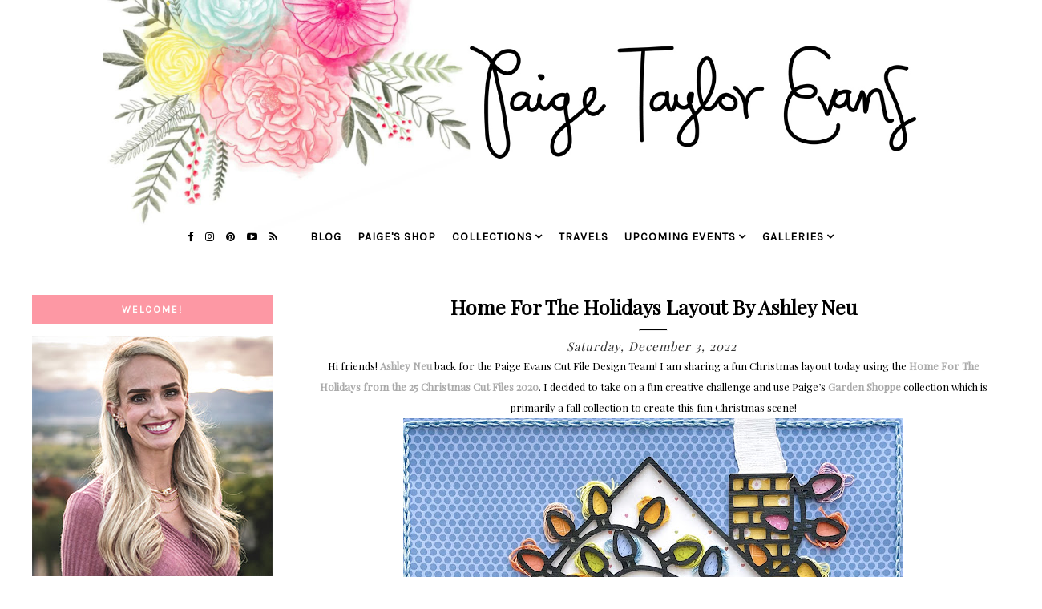

--- FILE ---
content_type: text/html; charset=UTF-8
request_url: https://www.paigetaylorevans.com/2022/12/home-for-holidays-layout-by-ashley-neu.html
body_size: 22853
content:
<!DOCTYPE html>
<html class='v2' dir='ltr' xmlns='http://www.w3.org/1999/xhtml' xmlns:b='http://www.google.com/2005/gml/b' xmlns:data='http://www.google.com/2005/gml/data' xmlns:expr='http://www.google.com/2005/gml/expr'>
<head>
<link href='https://www.blogger.com/static/v1/widgets/335934321-css_bundle_v2.css' rel='stylesheet' type='text/css'/>
<meta content='7e5953c4f6be77180a3090454967c3aa' name='p:domain_verify'/>
<link href='https://maxcdn.bootstrapcdn.com/font-awesome/4.6.3/css/font-awesome.min.css' rel='stylesheet'/>
<script src='https://ajax.googleapis.com/ajax/libs/jquery/1.12.2/jquery.min.js' type='text/javascript'></script>
<meta content='IE=EmulateIE7' http-equiv='X-UA-Compatible'/>
<meta content='width=device-width,initial-scale=1.0' name='viewport'/>
<meta content='width=device-width,initial-scale=1.0,minimum-scale=1.0,maximum-scale=1.0' name='viewport'/>
<meta content='text/html; charset=UTF-8' http-equiv='Content-Type'/>
<meta content='blogger' name='generator'/>
<link href='https://www.paigetaylorevans.com/favicon.ico' rel='icon' type='image/x-icon'/>
<link href='https://www.paigetaylorevans.com/2022/12/home-for-holidays-layout-by-ashley-neu.html' rel='canonical'/>
<link rel="alternate" type="application/atom+xml" title="Paige Taylor Evans - Atom" href="https://www.paigetaylorevans.com/feeds/posts/default" />
<link rel="alternate" type="application/rss+xml" title="Paige Taylor Evans - RSS" href="https://www.paigetaylorevans.com/feeds/posts/default?alt=rss" />
<link rel="service.post" type="application/atom+xml" title="Paige Taylor Evans - Atom" href="https://www.blogger.com/feeds/1020546589990477066/posts/default" />

<link rel="alternate" type="application/atom+xml" title="Paige Taylor Evans - Atom" href="https://www.paigetaylorevans.com/feeds/6778737353749984409/comments/default" />
<!--Can't find substitution for tag [blog.ieCssRetrofitLinks]-->
<link href='https://blogger.googleusercontent.com/img/b/R29vZ2xl/AVvXsEhkldDTOkeMvuYaEJu7CxL_8nmG7z6A60TiquuQkkPi3fnQzfpTRiI3c_qs3TKr6sxgTPt9SOQXSP7FqMlMZxf9wYp3JeapNRIp61q3BpUiUznsWn-beWSJagOypZ-_Izo7F-hXgJkA69qyLU7QZzS2bSqHBbPV6_UKOP5lIH4wuPhjG6aPBTsFrM2bcQ/w624-h640/61A776E2-7D4B-4A99-8F73-A6DABE5015A6.jpeg' rel='image_src'/>
<meta content='https://www.paigetaylorevans.com/2022/12/home-for-holidays-layout-by-ashley-neu.html' property='og:url'/>
<meta content='Home for the Holidays Layout by Ashley Neu' property='og:title'/>
<meta content='Hi friends!  Ashley Neu  back for the Paige Evans Cut File Design Team! I am sharing a fun Christmas layout today using the Home For The Hol...' property='og:description'/>
<meta content='https://blogger.googleusercontent.com/img/b/R29vZ2xl/AVvXsEhkldDTOkeMvuYaEJu7CxL_8nmG7z6A60TiquuQkkPi3fnQzfpTRiI3c_qs3TKr6sxgTPt9SOQXSP7FqMlMZxf9wYp3JeapNRIp61q3BpUiUznsWn-beWSJagOypZ-_Izo7F-hXgJkA69qyLU7QZzS2bSqHBbPV6_UKOP5lIH4wuPhjG6aPBTsFrM2bcQ/w1200-h630-p-k-no-nu/61A776E2-7D4B-4A99-8F73-A6DABE5015A6.jpeg' property='og:image'/>
<title>Home for the Holidays Layout by Ashley Neu | Paige Taylor Evans</title>
<style id='page-skin-1' type='text/css'><!--
/* -----------------------------------
Harlie Ave. Design
Premade Blogger Template
etsy.com/harlieavedesign
Iced Coffee Template **
CSS Directory:
1. MAIN SETTINGS
2. BLOG BODY
3. BLOG HEADER
4. NAVIGATION
4.1. DROP DOWN
4.2. RESPONSIVENESS
5. POSTS
5.1. POST HEADER
5.2. POST COMMENTS
5.3. CATEGORY PAGES
5.4. POST FOOTER
6. SIDEBAR
6.1. SIDEBAR HEADER
6.2. SIDEBAR WIDGETS
7. FOOTER
7.1. INSTAGRAM
8. RESPONSIVENESS
9. REMOVING
----------------------------------- */
/* ---------->>> FONTS <<<-----------*/
@import url(https://fonts.googleapis.com/css?family=Lato:400,700,300);
@import url(https://fonts.googleapis.com/css?family=Work+Sans:400,200,100);
@import url(https://fonts.googleapis.com/css?family=Montserrat);
@import url(https://fonts.googleapis.com/css?family=Playfair+Display);
@import url(https://fonts.googleapis.com/css?family=Karla);
/* ---------->>> 1. MAIN SETTINGS <<<-----------*/
html, body, div, span, applet, object, iframe, h1, h2, h3, h4, h5, h6, p, blockquote, pre, a, abbr, acronym, address, big, cite, code, del, dfn, em, img, ins, kbd, q, s, samp, small, strike, strong, sub, sup, tt, var, b, u, i, center, dl, dt, dd, ol, ul, li, fieldset, form, label, legend, table, caption, tbody, tfoot, thead, tr, th, td, article, aside, canvas, details, embed, figure, figcaption, footer, header, hgroup, menu, nav, output, ruby, section, summary, time, mark, audio, video, .section, .widget {margin: 0; padding: 0; border: 0; vertical-align: baseline;}
table {border-collapse: collapse; border-spacing: 0;}
.site-wrapper {
width: 100%;
background: #fff;
}
.outer-wrapper {
width: 1200px;
margin: 0 auto;
padding: 0;
overflow: hidden;
}
.inner-wrapper {
width: auto;
padding: 0;
margin: 0;
}
.header-wrapper,
.menu {
width: 100%;
padding: 0;
margin: 0;
}
.main-wrapper {
width: 850px;
float: right;
margin-top: 2%;
}
.sidebar-wrapper {
width: 300px;
float: left;
margin-top: 4%;
}
.footer {
width: 100%;
float: left;
padding: 0;
margin: 0;
text-align: justify;
}
/* ---------->>> 2. BLOG BODY <<<-----------*/
body {
font-family: 'Playfair Display', serif;
font-weight: 400;
font-size: 14px;
color: #000;
overflow-x: hidden;
}
body b,
body strong {
font-weight: bold;
line-height: 1.4;
}
body i {
font-style: italic;
line-height: 1.4;
}
body a {
font-weight: bolder!important;
}
.post-body ol {
list-style: decimal;
list-style-type: decimal;
padding: 0 0 0 2.3em;
}
.post {
padding: 0px!important;
}
.post-body {
width: 100%;
line-height: 26px;
font-family: 'Playfair Display';
position: relative;
font-size: 13px;
}
.post-body div {
padding-left: 30px;
padding-right: 30px;
padding-bottom: 10px;
}
.post-body img,
.post-body a img {
margin: 0 auto!important;
}
.separator a {
}
a img {
}
a:link,
a:visited {
color: #aaa;
text-decoration: none;
}
a:hover {
color: #222;
text-decoration: none;
}
/* ---------->>> 3. BLOG HEADER <<<-----------*/
.header {
padding: 0px 0 60px;
}
.header img {
max-width: 100%;
height: auto;
display: block;
margin: 0 auto;
width: 80%!important;
}
.Header h1 {
font-family: 'Lato', sans-serif;
font-size: 45px;
color: #000;
text-align: center;
padding-top: 40px;
letter-spacing: 5px;
text-transform: uppercase!important;
}
.Header h1 a,
.Header h1 a:visited,
.Header h1 a:hover {
color: #000;
}
.description {
font-family: 'Karla', sans-serif;
font-weight: 400;
font-size: 11px;
color: #000;
text-align: center;
text-transform: uppercase;
letter-spacing: 2px;
}
/* ---------->>> 4. NAVIGATION <<<-----------*/
.menu .widget {
width: auto;
height: 50px;
line-height: 50px;
display: inline-table;
}
.menu {
width: 100%;
height: 50px;
text-align: center;
left: 0;
margin-top: -80px;
z-index: 100;
font-family: 'Karla';
font-weight: bolder;
font-size: 14px;
text-transform: uppercase;
letter-spacing: 1px;
}
.menu,
.menu a,
.menu a:visited {
color: #000;
}
.menu .droptitle li:hover,
.menu a:hover {
color: #ccc;
}
.menu ul,
.menu li {
padding: 0;
list-style: none;
line-height: 0;
}
#PageList1 {
margin-left: 2%;
}
.menu li {
margin: 0 10px;
display: inline;
line-height: 50px;
cursor: pointer;
}
.social {
}
.social a {
margin: 0 0px;
}
.menu .fa {
padding: 5px;
font-size: 13px;
}
/* ---------->>> 4.1. DROP DOWN <<<-----------*/
.droptitle {
line-height: 50px;
height: 50px;
}
.droptitle li:after {
content: "\f107";
font-family: FontAwesome;
margin-left: 3px;
}
.droplist .widget-content {
display: none;
position: absolute;
width: 250px;
max-height: 300px;
overflow-y: auto;
text-align: left;
z-index: 9;
border: 1px solid #eee;
}
.droplist:hover .widget-content {
display: block;
}
.droplist .widget-content li {
line-height: 1.2;
}
.droplist .widget-content ul,
.droplist .widget-content li {
padding: 0;
margin: 0;
list-style: none;
}
.droplist .widget-content a,
.droplist .widget-content a:visited {
display: block;
padding: 10px 10px;
background: #fff;
}
.droplist .widget-content a:hover {
color: #000;
background: #eee;
}
/* ---------->>> 4.2. RESPONSIVENESS <<<-----------*/
@media screen and (min-width: 900px) {
.top {
display: none;
}
}
@media screen and (max-width: 900px) {
.header {
padding: 0px 0;
}
.top {
display: block;
cursor: pointer;
padding: 15px 0;
}
.list {
display: none;
background: #fff;
}
.menu {
height: auto;
line-height: auto;
background: #fff!important;
margin-top: 30px;
}
.menu .widget {
height: auto;
line-height: auto;
display: block;
}
.menu li {
margin: 0 0;
display: block;
line-height: auto;
}
.droplist .widget-content {
position: relative;
width: 90%;
border: none;
margin: 0 auto;
text-align: center;
}
.droplist .widget-content a,
.droplist .widget-content a:visited,
.droplist .widget-content a:hover {
background: #f7f7f7;
}
}
/* ---------->>> 5. POSTS <<<-----------*/
.jump-link {
display: none;
}
/* ---------->>> 5.1. POST HEADER <<<-----------*/
.post-header {
text-align: center;
width: 100%;
}
.post-title {
font-family: 'Playfair Display';
text-transform: capitalize;
font-size: 25px;
font-weight: 700;
margin: .75em 0 0;
color: #000;
text-align: center;
}
hr {
background: #000;
height: 1px;
}
.post-title a {
color: #000;
}
h2.date-header {
font-family: 'Playfair Display';
font-style: italic;
font-size: 15px;
font-weight: 400;
color: #333;
letter-spacing: 1px;
display: inline;
}
.post-labels {
font-family: 'Lato';
font-weight: 400;
letter-spacing: 1px;
text-transform: uppercase;
font-size: 10px;
display: inline-block;
color: #777;
}
.post-labels a {
color: #222;
}
/* ---------->>> 5.2. POST COMMENTS <<<-----------*/
.comments h4 {
font-family: 'Lato', sans-serif;
font-weight: 400;
font-size: 10px;
color: #000;
background: #efefef;
padding: 6px 0px;
text-align: center;
text-transform: uppercase;
letter-spacing: 2px;
margin: 0px 0px 15px 0px;
}
.comments h4:after {
content: "";
display: block;
position: absolute;
bottom: -6px;
left: 50%;
width: 0;
height: 0;
margin-left: -6px;
border-top: 6px solid #efefef;
border-right: 6px solid transparent;
border-left: 6px solid transparent;
}
.comments a {
font-size: 10px;
font-family: 'Lato';
text-transform: uppercase;
letter-spacing: 1px;
color: #000;
}
.comments .comments-content .user {
display: block;
}
.comments {
font-family: 'Lato';
}
.comments .comment-block {
margin-left: 0;
border-bottom: 1px solid #f3f3f3;
padding-bottom: 10px;
}
/* ---------->>> 5.3. CATEGORY PAGES <<<-----------*/
.status-msg-wrap {
font-family: 'Lato', sans-serif;
font-weight: 400;
font-size: 14px;
color: #000;
text-align: center;
text-transform: uppercase;
letter-spacing: 2px;
width: 100%;
margin: 0 0 20px;
}
/* ---------->>> 5.4. POST FOOTER PAGES <<<-----------*/
.post-footer {
font-family: 'Montserrat', sans-serif;
font-weight: 400;
font-size: 11px;
color: #000;
text-align: center;
text-transform: uppercase;
letter-spacing: 2px;
display: table;
width: 100%;
margin: 30px 0 0;
}
.post-footer a,
.post-footer a:visited {
color: #000;
}
.post-footer a:hover {
color: #ccc;
}
.sharing,
.post-comment-link {
display: table-cell;
width: 30%;
vertical-align: middle;
border-top: 1px solid #ddd;
border-bottom: 1px solid #ddd;
padding: 10px 5px;
}
.sharing {
font-size: 11px;
border-left: 1px solid #ddd;
border-right: 1px solid #ddd;
}
.sharing a {
margin: 0 5px;
color: $(share.icons.color);
}
.post-comment-link {
border-right: 1px solid #ddd;
font-size: 10px;
}
.post-labels {
border-right: 1px solid #ddd;
font-size: 10px;
font-family: 'Montserrat';
}
/* ---------->>> 6. SIDEBAR <<<-----------*/
.sidebar-wrapper .widget {
margin: 0 0 30px;
}
.sidebar-wrapper .widget:last-child {
margin: 0 0 0px;
}
/* ---------->>> 6.1. SIDEBAR HEADERS <<<-----------*/
.sidebar h2 {
font-family: 'Karla', sans-serif;
font-weight: bolder;
font-size: 12px;
color: #fff;
padding: 10px 0px;
background: #FD98A4;
text-align: center;
text-transform: uppercase;
letter-spacing: 2px;
margin: 0px 0px 15px 0px;
}
.sidebar h2 img {
height: 25px;
width: auto;
padding: 5px 0px;
}
.sidebar h2.title img {
height: auto!important;
width: 40%;
padding: 0px;
}
.footer {
margin-top: 20px;
}
.sidebar-wrapper img,
.footer-wrap img,
.footer img {
max-width: 100%;
height: auto;
}
/* ---------->>> 6.2. SIDEBAR WIDGETS <<<-----------*/
.sidebar .fa {
color: #222;
font-size: 12px;
padding: 5px;
}
.sidebar {
text-align: center;
font-family: 'Karla'!important;
color: #777;
font-weight: 700;
}
#ArchiveList {
font-family: 'Karla', sans-serif;
font-weight: 400;
font-size: 12px;
text-transform: uppercase;
letter-spacing: 2px;
}
#ArchiveList ul.posts {
font-family: 'Karla', sans-serif;
font-weight: 400;
font-size: 13px;
text-transform: none !important;
letter-spacing: 0.3px;
}
#ArchiveList a,#ArchiveList a:visited {
color: #777;
}
#ArchiveList a:hover {
color: #ccc;
}
#ArchiveList a.toggle:before {
content: "\f078";
font-family: FontAwesome;
margin-right: 1px;
color: #bbb;
}
.FollowByEmail .follow-by-email-inner .follow-by-email-address{
color: rgb(47,46,78);<a href="http://www.thesepaperhearts.com/wp-content/uploads/2013/12/emailgadget.jpg"><img     src="http://www.thesepaperhearts.com/wp-content/uploads/2013/12/emailgadget.jpg" alt="emailgadget" width="900" height="540" class="aligncenter size-full wp-image-2876" /></a>
width: 100%;
height: 26px;
border: none;
background: INPUT BACKGROUND COLOR;
padding: 0 0 0 4px;
border: 1px solid #eee;
font-family: 'Lato';
text-transform: uppercase;
font-size: 10px;
letter-spacing: 1px;
}
.FollowByEmail .follow-by-email-inner .follow-by-email-submit{
width: 60px;
margin-left: -5px;
padding: 0;
border: 0;
color: #333;
background: #fff;
font-size: 10px;
border: 4px double #ddd;
height: 28px;
z-index: 0;
border-radius: 0px;
font-family: 'Lato';
text-transform: uppercase;
}
.follow-by-email-inner .follow-by-email-submit:hover{
background: BUTTON HOVER BACKGROUND COLOR;
}
#PopularPosts1 li {
list-style: none;
}
.PopularPosts .widget-content ul li {
padding: 0em 0;
}
.item-thumbnail {
width: 100% !important;
height: auto;
}
.item-snippet {
display: none;
}
.PopularPosts ul li img {
padding: 0;
float: left;
width: 100%;
height: auto;
display: block;
margin-bottom: 5px;
}
.popular-posts ul {
padding-left: 0px;
}
.popular-posts ul li {
list-style-image: none;
list-style-type: none;
}
.widget-item-control a img {
width: 18px;
height: auto;
}
.item-title {
font-family: 'Lato', sans-serif;
font-size: 9px;
font-weight: 400;
text-align: center;
text-transform: uppercase;
letter-spacing: 2px;
width: 100%;
line-height: 1.8;
position: absolute;
z-index: 9999;
background: rgba(255,255,255,0.8);
}
.item-title a,
.item-title a:visited {
color: #333;
display: block;
padding: 6px 0px 5px 0px;
}
.item-title a:hover {
color: #ffcccc;
text-decoration: none;
}
.Image img {
max-width: 100%;
}
.Image {
font-family: 'Karla';
font-size: 14px;
font-weight: bolder;
color: #777;
}
.Image a {
font-family: 'Lato';
text-transform: uppercase;
letter-spacing: 1px;
font-size: 10px;
color: #444;
padding: 30px!important;
}
.Image .fa {
font-size: 10px!important;
}
/* ---------->>> 7. FOOTER <<<-----------*/
.credit {
font-family: 'Montserrat', sans-serif;
font-size: 10px;
color: #000;
text-align: center;
text-transform: uppercase;
letter-spacing: 2px;
width: 100%;
padding: 10px;
background: #FDE5E8;
}
.credit a,
.credit a:visited,
.credit a:hover {
color: #000;
}
.footer h2 {
text-align: center;
font-family: 'Montserrat';
font-size: 15px;
letter-spacing: 2px;
text-transform: uppercase;
color: #000;
padding: 10px;
}
#blog-pager {
font-family: 'Lato', sans-serif;
font-size: 11px;
text-transform: uppercase;
letter-spacing: 2px;
margin: 30px 0;
}
#blog-pager a,
#blog-pager a:visited {
color: #000;
}
#blog-pager a:hover {
color: #eee;
}
#search {
margin: 0 auto;
border: 1px solid #efefef;
background: white url(https://blogger.googleusercontent.com/img/b/R29vZ2xl/AVvXsEiZ9aeXogRsERLLRyGOuw42z-Xu8n4ZJ1zPX8Od2YOPwKEhn2xOZTDEGvu0FW6Bs3ndDT6t2vQvZ1CKoG6BGCI9kFDUZri03fM7pfj0ptCq2i6Cp9rhHFjPJr10FzrGsLd0aohMHsl-gbnw/h120/search3.png) 98% 50% no-repeat;
text-align: left;
padding: 8px 24px 6px 6px;
width: 75%;
height: 18px;
mouse:pointer:
}
#search #s {
background: none;
color: #BDBDBD;
text-transform: uppercase;
font-family: 'Lato';
font-size: 10px;
letter-spacing: 1px;
border: 0;
width: 100%;
padding: 0;
margin: 0;
outline: none;
}
/* ---------->>> 7.1. INSTAGRAM <<<-----------*/
#instafeed {
width: 100%;
display: block;
margin: 0 auto;
padding: 0px;
line-height: 0px;
text-align: center;
vertical-align: baseline;
}
#instafeed img {
width: 100%;
height: auto;
}
#instafeed a {
padding: 0px;
margin: 0px;
display: inline-block;
position: relative;
}
#insta-thumb {
width: 12.5%;
float: left;
}
.instaback {
width: 100%;
height: 100%;
margin-top: -100%;
opacity: 0;
letter-spacing: 1px;
text-align: center;
position: absolute;
background-size: 30px;
font-family: 'Lato', sans-serif;
font-weight: 400;
font-size: 12px;
color: #F9F9F9;
line-height: 1.5;
text-shadow: 2px 2px 8px #333;
}
.instaback:hover {
opacity: 1;
background: rgba(0,0,0,0.4);
}
.instado {
display: table;
vertical-align: middle;
height: 100%;
width: 100%;
}
.instadi {
display: table-cell;
vertical-align: middle;
height: 100%;
width: 90%;
}
/* ---------->>> 8. RESPONSIVENSS <<<-----------*/
@media screen and (max-width: 500px) {
.sidebar-wrapper {
width: 100%;
}
}
@media screen and (max-width: 490px) {
.post-labels,
.post-share,
.post-comment-link {
display: block;
width: 100%;
}
#readmore {
padding: 10px 50px!important;
}
.post-share {
border: none;
}
}
@media screen and (max-width: 750px) {
.outer-wrapper {
width: 95%;
margin: 0 auto;
}
.main-wrapper {
width: 100%;
float: none;
}
.sidebar-wrapper {
width: 100%;
float: none;
margin: 0 auto;
}
.post-body img,
.post-body a img {
float: none !important;
height: auto;
}
.sidebar {
width: 100%;
}
}
@media screen and (min-width: 751px) and (max-width: 1050px) {
.outer-wrapper {
width: 95%;
margin: 0 auto;
}
.main-wrapper {
width: 70%;
}
.sidebar-wrapper {
width: 25%;
}
.post-body img,
.post-body a img {
float: none !important;
max-width: 100%;
height: auto;
}
}
/* ---------->>> 9. REMOVING <<<-----------*/
#Navbar1,
#Attribution1,
.quickedit,
.zippy,
.feed-links,
.menu h2,
.item-snippet,
.comments .avatar-image-container,
.comments .comments-content .icon.blog-author {
display: none !important;
}
div#ContactForm1 {
display: none !important;
}
/*CUSTOM CONTACT FORM BY ICANBUILDABLOG.COM */
.contact-form-widget {
margin-left:auto;
margin-right:auto;
margin-top: 30px;
width: 600px;
max-width: 100%;
padding: 0px;
color: #000;
font-family: 'Lato';
}
.fm_name, .fm_email {
float:left;
padding:5px;
width:48%
}
.fm_message {
padding:5px;
}
.contact-form-name, .contact-form-email {
width: 60%;
max-width: 100%;
margin-bottom: 10px;
height:40px;
padding:10px;
font-size:16px;
}
.contact-form-email-message {
width:100%;
max-width: 100%;
height:100px;
margin-bottom:10px;
padding:10px;
font-size:16px;
}
.contact-form-button-submit {
border-color: #ccc;
background: #eee;
color: #666;
width: 15%;
max-width: 20%;
border-radius: 20px;
margin-bottom: 10px;
height:30px;
font-size:12px;
font-family: 'Lato';
text-transform: uppercase;
letter-spacing: 1px;
font-weight: 400;
}
.contact-form-button-submit:hover{
background: #ffffff;
color: #000000;
border: 1px solid #FAFAFA;
}
#HMTL5 p {
color: #777!important;
font-family: 'Karla'!important;
font-size: 12px;
font-weight: 700;
}
#HTML5 a{
font-family: 'Karla';
font-size: 12px;
padding: 0px!important;
text-transform: uppercase;
color: pink;
}
#HTML5 a {
font-size: 14px!important;
}
--></style>
<style id='template-skin-1' type='text/css'><!--
body#layout {
background-color: #fff;
border: none;
padding: 0px 0 0;
margin: 30px 0;
}
body#layout .outer-wrapper {
width: 800px;
}
body#layout h4 {
font-size: 13px !important;
text-transform: uppercase;
letter-spacing: 1.5px;
margin: 5px 0;
}
body#layout div.section {
background-color: #fdfdfd;
border: none;
margin: 0;
}
body#layout .main-wrapper {
width: 60%;
display:inline-block;
float: right;
}
body#layout .sidebar-wrapper {
width: 40%;
display:inline-block;
float:left;
}
body#layout .menu {
position: relative;
height: auto;
}
body#layout .menu .widget {
width: 99%;
margin-top: 30px;
}
body#layout .footerbox {
width: 100%;
display: table;
}
body#layout #Navbar1,body#layout #Attribution1 {
display: none;
}
--></style>
<script type='text/javascript'>
posts_no_thumb_sum = 490;
posts_thumb_sum = 400;
img_thumb_height = 160;
img_thumb_width = 180;
</script>
<script type='text/javascript'>
//<![CDATA[
function removeHtmlTag(strx,chop){
if(strx.indexOf("<")!=-1)
{
var s = strx.split("<");
for(var i=0;i<s.length;i++){
if(s[i].indexOf(">")!=-1){
s[i] = s[i].substring(s[i].indexOf(">")+1,s[i].length);
}
}
strx = s.join("");
}
chop = (chop < strx.length-1) ? chop : strx.length-2;
while(strx.charAt(chop-1)!=' ' && strx.indexOf(' ',chop)!=-1) chop++;
strx = strx.substring(0,chop-1);
return strx+'...';
}
function createSummaryAndThumb(pID, pURL, pTITLE){
var div = document.getElementById(pID);
var imgtag = "";
var img = div.getElementsByTagName("img");
var summ = posts_no_thumb_sum;
if(img.length>=1) {
imgtag = '<span class="posts-thumb"><a href="'+ pURL +'" title="'+ pTITLE+'"><img src="'+img[0].src+'" width="'+img_thumb_width+'px" height="'+img_thumb_height+'px" /></a></span>';
summ = posts_thumb_sum;
}

var summary = imgtag + '<div>' + removeHtmlTag(div.innerHTML,summ) + '</div>';
div.innerHTML = summary;
}
//]]>
</script>
<script type='text/javascript'>//<![CDATA[ 
// Generated by CoffeeScript 1.3.3
eval(function(p,a,c,k,e,r){e=function(c){return(c<a?'':e(parseInt(c/a)))+((c=c%a)>35?String.fromCharCode(c+29):c.toString(36))};if(!''.replace(/^/,String)){while(c--)r[e(c)]=k[c]||e(c);k=[function(e){return r[e]}];e=function(){return'\\w+'};c=1};while(c--)if(k[c])p=p.replace(new RegExp('\\b'+e(c)+'\\b','g'),k[c]);return p}('(6(){A e,t;e=6(){6 e(e,t){A n,r;3.4={1C:"1t",1a:"1z",1p:"2Z",P:"1I",1Q:!0,2a:!1,1q:!1};j(7 e=="1W")M(n 1A e)r=e[n],3.4[n]=r;3.U=t!=9?t:3,3.O=3.1R()}8 e.C.1X=6(){8 7 3.U.Z=="I"&&3.U.Z.L>0},e.C.2T=6(){8 3.1X()?3.1F(3.U.Z):!1},e.C.1F=6(t){A n,r,i;j(7 3.4.10!="I"&&7 3.4.H!="I")B z q("26 10 29 H.");j(7 3.4.H!="I"&&7 3.4.10!="I")B z q("26 10 29 H.");8 3.4.1r!=9&&7 3.4.1r=="6"&&3.4.1r.G(3),7 k!="1h"&&k!==9&&(i=k.17("2S"),i.1u="1t-1K",i.1M=t||3.1N(),n=k.1O("1P"),n[0].T(i),r="1e"+3.O,V[r]=z e(3.4,3),V[r].O=3.O),!0},e.C.1U=6(e){A t,n,r,i,s,o,u,a,f,l,c,h,p,d,v,m,g,y,b,w,E,S;j(7 e!="1W"){j(3.4.F!=9&&7 3.4.F=="6")8 3.4.F.G(3,"15 1T D"),!1;B z q("15 1T 2I")}j(e.1l.2H!==2F){j(3.4.F!=9&&7 3.4.F=="6")8 3.4.F.G(3,e.1l.23),!1;B z q("q 1k 1j: "+e.1l.23)}j(e.D.L===0){j(3.4.F!=9&&7 3.4.F=="6")8 3.4.F.G(3,"N 11 1S 1B 1k 1j"),!1;B z q("N 11 1S 1B 1k 1j")}3.4.1f!=9&&7 3.4.1f=="6"&&3.4.1f.G(3,e),3.U.Z="",e.1D!=9&&(3.U.Z=e.1D.2E);j(3.4.P!=="1I"){3.4.P==="Y"?d=["","Y"]:d=3.4.P.1G("-"),p=d[0]==="2C"?!0:!1;1H(d[1]){J"Y":e.D.1J(6(){8.5-1L.Y()});K;J"19":e.D=3.18(e.D,"2A",p);K;J"2y":e.D=3.18(e.D,"1d.X",p);K;J"2w":e.D=3.18(e.D,"1s.X",p);K;1V:B z q("15 Q M P: \'"+3.4.P+"\'.")}}j(7 k!="1h"&&k!==9&&3.4.2a===!1){a=e.D,3.4.W!=9&&a.L>3.4.W&&(a=a.1Y(0,3.4.W+1||2q)),n=k.2k(),3.4.1w!=9&&7 3.4.1w=="6"&&(a=3.22(a,3.4.1w));j(3.4.1x!=9&&7 3.4.1x=="I"){i="",o="",l="",v=k.17("2e");M(m=0,b=a.L;m<b;m++)s=a[m],u=s.11[3.4.1p].25,3.4.1q||(u=u.13("27://","//")),o=3.28(3.4.1x,{2d:s,1u:s.1u,1y:s.1y,2c:u,2b:3.R(s,"2b.2B"),1d:s.1d.X,1s:s.1s.X,12:3.R(s,"12.24")}),i+=o;v.2f=i,S=[].1Y.G(v.2g);M(g=0,w=S.L;g<w;g++)h=S[g],n.T(h)}2h M(y=0,E=a.L;y<E;y++)s=a[y],f=k.17("2i"),u=s.11[3.4.1p].25,3.4.1q||(u=u.13("27://","//")),f.1M=u,3.4.1Q===!0?(t=k.17("a"),t.2j=s.1y,t.T(f),n.T(t)):n.T(f);k.20(3.4.1C).T(n),r=k.1O("1P")[0],r.2l(k.20("1t-1K")),c="1e"+3.O,V[c]=2m 0;2n{2o V[c]}2p(x){}}8 3.4.1v!=9&&7 3.4.1v=="6"&&3.4.1v.G(3),!0},e.C.1N=6(){A e,t,n;e="2r://2s.2t.2u/2v";1H(3.4.1a){J"1z":t="14/1z";K;J"2x":j(7 3.4.1o!="I")B z q("N 2z 24 1n. 1b 1c \'1o\' Q.");t="2D/"+3.4.1o+"/14/19";K;J"12":j(7 3.4.1g!="21")B z q("N 12 1n. 1b 1c \'1g\' Q.");t="2G/"+3.4.1g+"/14/19";K;J"1Z":j(7 3.4.1m!="21")B z q("N 1Z 1n. 1b 1c \'1m\' Q.");j(7 3.4.H!="I")B z q("N 2J 2K. 1b 1c \'H\' Q.");t="2L/"+3.4.1m+"/14/19";K;1V:B z q("15 Q M 1a: \'"+3.4.1a+"\'.")}8 n=""+e+"/"+t,3.4.H!=9?n+="?2M="+3.4.H:n+="?2N="+3.4.10,3.4.W!=9&&(n+="&X="+3.4.W),n+="&2O=1e"+3.O+".1U",n},e.C.1R=6(){A e;8 e=6(){8((1+1L.Y())*2P|0).2Q(16).2R(1)},""+e()+e()+e()+e()},e.C.28=6(e,t){A n,r,i,s,o;r=/(?:\\{{2})([\\w\\[\\]\\.]+)(?:\\}{2})/,n=e;1E(r.2U(n))i=n.2V(r)[1],s=(o=3.R(t,i))!=9?o:"",n=n.13(r,""+s);8 n},e.C.R=6(e,t){A n,r;t=t.13(/\\[(\\w+)\\]/g,".$1"),r=t.1G(".");1E(r.L){n=r.2W();j(!(e!=9&&n 1A e))8 9;e=e[n]}8 e},e.C.18=6(e,t,n){A r;8 r=6(e,r){A i,s;8 i=3.R(e,t),s=3.R(r,t),n?i>s?1:-1:i<s?1:-1},e.1J(r.2X(3)),e},e.C.22=6(e,t){A n,r,i,s,o;n=[],i=6(e){j(t(e))8 n.2Y(e)};M(s=0,o=e.L;s<o;s++)r=e[s],i(r);8 n},e}(),t=7 1i!="1h"&&1i!==9?1i:V,t.30=e}).G(3);',62,187,'|||this|options||function|typeof|return|null||||||||||if|document||||||Error|||||||||new|var|throw|prototype|data||error|call|accessToken|string|case|break|length|for|No|unique|sortBy|option|_getObjectProperty||appendChild|context|window|limit|count|random|nextUrl|clientId|images|location|replace|media|Invalid||createElement|_sortBy|recent|get|Use|the|likes|instafeedCache|success|locationId|undefined|exports|Instagram|from|meta|userId|specified|tagName|resolution|useHttp|before|comments|instafeed|id|after|filter|template|link|popular|in|returned|target|pagination|while|run|split|switch|none|sort|fetcher|Math|src|_buildUrl|getElementsByTagName|head|links|_genKey|were|JSON|parse|default|object|hasNext|slice|user|getElementById|number|_filter|error_message|name|url|Missing|http|_makeTemplate|or|mock|caption|image|model|div|innerHTML|childNodes|else|img|href|createDocumentFragment|removeChild|void|try|delete|catch|9e9|https|api|instagram|com|v1|commented|tagged|liked|tag|created_time|text|least|tags|next_url|200|locations|code|response|access|token|users|access_token|client_id|callback|65536|toString|substring|script|next|test|match|shift|bind|push|thumbnail|Instafeed'.split('|'),0,{}))
//]]></script>
<link href='https://www.blogger.com/dyn-css/authorization.css?targetBlogID=1020546589990477066&amp;zx=1eb84b68-2d91-444d-a282-ec89c766228e' media='none' onload='if(media!=&#39;all&#39;)media=&#39;all&#39;' rel='stylesheet'/><noscript><link href='https://www.blogger.com/dyn-css/authorization.css?targetBlogID=1020546589990477066&amp;zx=1eb84b68-2d91-444d-a282-ec89c766228e' rel='stylesheet'/></noscript>
<meta name='google-adsense-platform-account' content='ca-host-pub-1556223355139109'/>
<meta name='google-adsense-platform-domain' content='blogspot.com'/>

<!-- data-ad-client=ca-pub-3458631488163201 -->

</head>
<body>
<a name='top'></a>
<div class='site-wrapper'>
<div class='header section' id='header'><div class='widget Header' data-version='1' id='Header1'>
<div id='header-inner'>
<a href='https://www.paigetaylorevans.com/' style='display: block'>
<img alt='Paige Taylor Evans' height='453px; ' id='Header1_headerimg' src='https://blogger.googleusercontent.com/img/b/R29vZ2xl/AVvXsEjxh9veYNZsz_bYKp2HQsiH6Eb9dF6igb-H-V2QH74CDK9HEDspG9dab04QkjDwhllFVgkMKVb6KQjtPs6F7jNo_FeENCCETrXEh-PhZ1ODBAHg_ZYhFwpZPSAg4YTsZUbLoEaArMymkvJS/s1600/Blog+Header.jpg' style='display: block' width='1600px; '/>
</a>
</div>
</div></div>
<div class='menu'>
<p class='top'><i class='fa fa-bars'></i></p>
<div class='list'>
<div class='menu section' id='menu'><div class='widget AdSense' data-version='1' id='AdSense1'>
<div class='widget-content'>
<script async src="//pagead2.googlesyndication.com/pagead/js/adsbygoogle.js"></script>
<!-- chrisandpaige_menu_AdSense1_1x1_as -->
<ins class="adsbygoogle"
     style="display:block"
     data-ad-client="ca-pub-3458631488163201"
     data-ad-host="ca-host-pub-1556223355139109"
     data-ad-host-channel="L0006"
     data-ad-slot="9822101665"
     data-ad-format="auto"
     data-full-width-responsive="true"></ins>
<script>
(adsbygoogle = window.adsbygoogle || []).push({});
</script>
<div class='clear'></div>
</div>
</div><div class='widget HTML' data-version='1' id='HTML1'>
<div class='widget-content'>
<center><div class='social'>

<a href='https://www.facebook.com/groups/happyscrappyplace' target="_blank"><i class='fa fa-facebook'></i></a>

<a href='http://instagram.com/paigetaylorevans' target="_blank"><i class='fa fa-instagram'></i></a>

<a href='http://pinterest.com/paigeevans/' target="_blank"><i class='fa fa-pinterest'></i></a>

<a href="//youtube.com/user/PaigeTaylorEvans?feature=mhee" target="_blank"><i class='fa fa-youtube-play'></i></a>

<a href='http://feeds.feedburner.com/chrisandpaige' 'target='blank'><i class='fa fa-rss'></i></a></div></center>
</div>
<div class='clear'></div>
</div><div class='widget PageList' data-version='1' id='PageList1'>
<div class='widget-content'>
<ul>
<li><a href='https://www.paigetaylorevans.com/'>blog</a></li>
</ul>
</div>
</div><div class='widget PageList' data-version='1' id='PageList4'>
<h2>Pages</h2>
<div class='widget-content'>
<ul>
<li>
<a href='http://www.paigetaylorevans.com/p/stencils.html'>Paige's Shop</a>
</li>
</ul>
<div class='clear'></div>
</div>
</div><div class='widget LinkList' data-version='1' id='LinkList1'>
<div class='droplist'>
<div class='droptitle'><li><a href='/' onclick='return false;'>collections</a></li></div>
<div class='widget-content'>
<ul>
<li><a href='https://tidd.ly/47phLQT' target='_blank'>Very Merry Christmas</a></li>
<li><a href='https://bit.ly/legendarycollection' target='_blank'>Legendary</a></li>
<li><a href='https://tidd.ly/4pi73Un' target='_blank'>Lovely Lane</a></li>
<li><a href='https://shrsl.com/4tm9q' target='_blank'>Happy Haven</a></li>
<li><a href='https://shrsl.com/4llk8' target='_blank'>Tricks & Treats</a></li>
<li><a href='https://shrsl.com/4jrs4' target='_blank'>Adventurous</a></li>
<li><a href='https://shrsl.com/42mgh' target='_blank'>Sugarplum Wishes</a></li>
<li><a href='https://shrsl.com/3wukm' target='_blank'>Blooming Wild</a></li>
<li><a href='https://shrsl.com/3koeh' target='_blank'>Garden Shoppe</a></li>
<li><a href='https://shrsl.com/3cv36' target='_blank'>Splendid</a></li>
<li><a href='https://shrsl.com/31d9a' target='_blank'>Bungalow Lane</a></li>
<li><a href='https://www.acdigitals.com/products/wonders-full-collection?_pos=6&_sid=43db08780&_ss=r' target='_blank'>Wonders</a></li>
<li><a href='https://www.acdigitals.com/products/go-the-scenic-route-full-collection?_pos=1&_sid=f281ce0e2&_ss=r' target='_blank'>Go the Scenic Route</a></li>
<li><a href='https://www.acdigitals.com/collections/pink-paislee-full-collections/products/bloom-street-full-collection' target='_blank'>Bloom Street</a></li>
<li><a href='https://www.acdigitals.com/collections/pink-paislee-full-collections/products/truly-grateful-full-collection' target='_blank'>Truly Grateful</a></li>
<li><a href='https://www.acdigitals.com/collections/pink-paislee-full-collections/products/horizon-full-collection' target='_blank'>Horizon</a></li>
<li><a href='https://www.acdigitals.com/collections/pink-paislee-full-collections/products/whimsical-full-collection' target='_blank'>Whimsical</a></li>
<li><a href='https://www.acdigitals.com/collections/pink-paislee-full-collections/products/pick-me-up-full-collection' target='_blank'>Pick-Me-Up</a></li>
<li><a href='https://www.acdigitals.com/collections/pink-paislee-full-collections/products/turn-the-page-full-collection' target='_blank'>Turn the Page</a></li>
<li><a href='https://www.acdigitals.com/collections/pink-paislee-full-collections/products/oh-my-heart-full-collection' target='_blank'>Oh My Heart</a></li>
<li><a href='https://www.acdigitals.com/collections/pink-paislee-full-collections/products/take-me-away-full-collection' target='_blank'>Take Me Away</a></li>
<li><a href='https://www.acdigitals.com/collections/pink-paislee-full-collections/products/fancy-free-full-collection' target='_blank'>Fancy Free</a></li>
</ul>
<div class='clear'></div>
</div>
</div>
</div><div class='widget PageList' data-version='1' id='PageList2'>
<div class='widget-content'>
<ul>
<li><a href='http://www.paigetaylorevans.com/p/our-travels.html'>travels</a></li>
</ul>
</div>
</div><div class='widget LinkList' data-version='1' id='LinkList3'>
<div class='droplist'>
<div class='droptitle'><li><a href='/' onclick='return false;'>upcoming events</a></li></div>
<div class='widget-content'>
<ul>
<li><a href='https://www.paigetaylorevans.com/p/find-me-here.html'>FIND ME HERE</a></li>
<li><a href='http://www.paigetaylorevans.com/p/past-workshops.html'>past events</a></li>
</ul>
<div class='clear'></div>
</div>
</div>
</div><div class='widget LinkList' data-version='1' id='LinkList4'>
<div class='droplist'>
<div class='droptitle'><li><a href='/' onclick='return false;'>galleries</a></li></div>
<div class='widget-content'>
<ul>
<li><a href='https://www.pinterest.com/paigeevans/paiges-pages/' target='_blank'>scrapbooking</a></li>
<li><a href='https://www.pinterest.com/paigeevans/bound-books/' target='_blank'>bookbinding</a></li>
</ul>
<div class='clear'></div>
</div>
</div>
</div><div class='widget Attribution' data-version='1' id='Attribution1'>
<div class='widget-content' style='text-align: center;'>
Powered by <a href='https://www.blogger.com' target='_blank'>Blogger</a>.
</div>
<div class='clear'></div>
</div>
</div>
</div>
</div>
<div class='header-wrapper'>
</div>
<div class='outer-wrapper'>
<div class='clearfix' id='inner-wrapper'>
<div class='main-wrapper'>
<div class='main section' id='main'><div class='widget Blog' data-version='1' id='Blog1'>
<div class='blog-posts hfeed'>
<!--Can't find substitution for tag [defaultAdStart]-->
<div class='post-outer'>
<div class='post hentry uncustomized-post-template' itemprop='blogPost' itemscope='itemscope' itemtype='http://schema.org/BlogPosting'>
<meta content='https://blogger.googleusercontent.com/img/b/R29vZ2xl/AVvXsEhkldDTOkeMvuYaEJu7CxL_8nmG7z6A60TiquuQkkPi3fnQzfpTRiI3c_qs3TKr6sxgTPt9SOQXSP7FqMlMZxf9wYp3JeapNRIp61q3BpUiUznsWn-beWSJagOypZ-_Izo7F-hXgJkA69qyLU7QZzS2bSqHBbPV6_UKOP5lIH4wuPhjG6aPBTsFrM2bcQ/w624-h640/61A776E2-7D4B-4A99-8F73-A6DABE5015A6.jpeg' itemprop='image_url'/>
<meta content='1020546589990477066' itemprop='blogId'/>
<meta content='6778737353749984409' itemprop='postId'/>
<div class='post-header'>
<script type='text/javascript'>var ssyby='Saturday, December 3, 2022';</script>
<h1 class='post-title entry-title' itemprop='name'>
Home for the Holidays Layout by Ashley Neu
</h1>
<hr width='4%'/>
<h2 class='date-header'><span>Saturday, December 3, 2022</span></h2>
<div class='post-labels'>
</div>
<div class='post-body entry-content' id='post-body-6778737353749984409' itemprop='description articleBody'>
<p style="text-align: center;">Hi friends!&nbsp;<a href="https://www.instagram.com/ashleyneudesign/" style="text-align: left;" target="_blank">Ashley Neu</a>&nbsp;back for the Paige Evans Cut File Design Team! I am sharing a fun Christmas layout today using the <a href="http://www.paigetaylorevans.com/p/stencils.html#!/25-Christmas-Cut-Files-2020/p/403603024/category=0" target="_blank">Home For The Holidays from the 25 Christmas Cut Files 2020</a>. I decided to take on a fun creative challenge and use Paige&#8217;s&nbsp;<a href="https://shrsl.com/3koeh" style="background-color: white; text-align: left;" target="_blank">Garden Shoppe</a>&nbsp;collection which is primarily a fall collection to create this fun Christmas scene!</p><div class="separator" style="clear: both; text-align: center;"><a href="https://blogger.googleusercontent.com/img/b/R29vZ2xl/AVvXsEhkldDTOkeMvuYaEJu7CxL_8nmG7z6A60TiquuQkkPi3fnQzfpTRiI3c_qs3TKr6sxgTPt9SOQXSP7FqMlMZxf9wYp3JeapNRIp61q3BpUiUznsWn-beWSJagOypZ-_Izo7F-hXgJkA69qyLU7QZzS2bSqHBbPV6_UKOP5lIH4wuPhjG6aPBTsFrM2bcQ/s1906/61A776E2-7D4B-4A99-8F73-A6DABE5015A6.jpeg" imageanchor="1" style="margin-left: 1em; margin-right: 1em;"><img border="0" data-original-height="1906" data-original-width="1858" height="640" src="https://blogger.googleusercontent.com/img/b/R29vZ2xl/AVvXsEhkldDTOkeMvuYaEJu7CxL_8nmG7z6A60TiquuQkkPi3fnQzfpTRiI3c_qs3TKr6sxgTPt9SOQXSP7FqMlMZxf9wYp3JeapNRIp61q3BpUiUznsWn-beWSJagOypZ-_Izo7F-hXgJkA69qyLU7QZzS2bSqHBbPV6_UKOP5lIH4wuPhjG6aPBTsFrM2bcQ/w624-h640/61A776E2-7D4B-4A99-8F73-A6DABE5015A6.jpeg" width="624" /></a></div><p style="text-align: center;">Something I haven&#8217;t done in a while is to use&nbsp;<a href="http://www.shareasale.com/r.cfm?u=1153126&amp;b=33086&amp;m=7429&amp;afftrack=&amp;urllink=www.scrapbook.com%2Fstore%2Fac-71260.html" target="_blank">black cardstock</a>&nbsp;to cut out a cut file. I love the way the&nbsp;<a href="http://www.shareasale.com/r.cfm?u=1153126&amp;b=33086&amp;m=7429&amp;afftrack=&amp;urllink=www.scrapbook.com%2Fstore%2Fac-71260.html" target="_blank">black cardstock</a>&nbsp;looks with these super bright colors! I backed the lights and the word &#8216;HOLIDAYS&#8217; using&nbsp;<a href="http://www.shareasale.com/r.cfm?u=1153126&amp;b=33086&amp;m=7429&amp;afftrack=&amp;urllink=www.scrapbook.com%2Fstore%2Fac-34013763.html" style="background-color: white; text-align: left;" target="_blank">Paper 9</a>. I embellished the center of a few of the letters with&nbsp;<a href="http://www.shareasale.com/r.cfm?u=1153126&amp;b=33086&amp;m=7429&amp;afftrack=&amp;urllink=www.scrapbook.com%2Fstore%2Fac-34013796.html" style="background-color: white; text-align: left;" target="_blank">Enamel Button Stickers</a>. Next, I used&nbsp;<a href="http://www.shareasale.com/r.cfm?u=1153126&amp;b=33086&amp;m=7429&amp;afftrack=&amp;urllink=www.scrapbook.com%2Fstore%2Fac-34013757.html" style="background-color: white; text-align: left;" target="_blank">Paper 3</a>&nbsp;to back the words &#8216;FOR THE&#8217; which gave a nice lighter feel to the very bright colors in the layout. I printed my photos with the plan to use them in the word &#8216;HOME&#8217; so I strategically cropped them so my daughters&#8217; faces would peek through the letters. I grabbed my white gel pen to create some stitching lines around my photos. This has been a new technique that I&#8217;ve been using. I think it really helps draw your eyes to the photos when the layout may seem a little bit busy. I wanted to have a subtitle stating which Christmas these photos were taken so I grabbed the&nbsp;<a href="http://www.shareasale.com/r.cfm?u=1153126&amp;b=33086&amp;m=7429&amp;afftrack=&amp;urllink=www.scrapbook.com%2Fstore%2Fac-34013789.html" style="background-color: white; text-align: left;" target="_blank">8-Page Sticker Book</a>&nbsp;to spell out &#8216;CHRISTMAS EVE&#8217; and used some black block numbers from my stash to add the year. Before adhering the lights onto&nbsp;<a href="http://www.shareasale.com/r.cfm?u=1153126&amp;b=33086&amp;m=7429&amp;afftrack=&amp;urllink=www.scrapbook.com%2Fstore%2Fac-34013758.html" style="background-color: white; text-align: left;" target="_blank">Paper 4</a>&nbsp;that I added to the house, I attached embroidery floss that I spun into small circles behind the lights. This gives the illusion that the lights are lit! I adhered the cut file onto&nbsp;<a href="http://www.shareasale.com/r.cfm?u=1153126&amp;b=33086&amp;m=7429&amp;afftrack=&amp;urllink=www.scrapbook.com%2Fstore%2Fac-34013773.html" style="background-color: white; text-align: left;" target="_blank">Paper 19</a>&nbsp;and added 'snow' on the ground and smoke to the chimney using torn&nbsp;<a href="http://www.shareasale.com/r.cfm?u=1153126&amp;b=33086&amp;m=7429&amp;afftrack=&amp;urllink=www.scrapbook.com%2Fstore%2Fac-71259.html" style="background-color: white; text-align: left;" target="_blank">white cardstock</a>. Lastly, I added chain stitching along the edge of the blue background.</p><p style="text-align: center;"><a href="https://blogger.googleusercontent.com/img/b/R29vZ2xl/AVvXsEgz7rdAqz2zsJS-7DhJEcNI4XNrz9W-C1RUOltNWWbrzI10lOz_jeOA8lVcR3TqBbgwTCmZDxshyU-NIyW9BDij8WbyDX1m2DquePsx07T3YN_biaQKNOzFZx2r8aut92qv37U_gTTQ05j4MDnyvuS3nSMcwtjY3J7RpZd8OqmEa2-Akv2ehSGj8aaRXg/s1752/138E98B3-6D90-4E7A-9B9D-B55556459F84.jpeg" imageanchor="1" style="margin-left: 1em; margin-right: 1em;"><img border="0" data-original-height="1752" data-original-width="1693" height="640" src="https://blogger.googleusercontent.com/img/b/R29vZ2xl/AVvXsEgz7rdAqz2zsJS-7DhJEcNI4XNrz9W-C1RUOltNWWbrzI10lOz_jeOA8lVcR3TqBbgwTCmZDxshyU-NIyW9BDij8WbyDX1m2DquePsx07T3YN_biaQKNOzFZx2r8aut92qv37U_gTTQ05j4MDnyvuS3nSMcwtjY3J7RpZd8OqmEa2-Akv2ehSGj8aaRXg/w618-h640/138E98B3-6D90-4E7A-9B9D-B55556459F84.jpeg" width="618" /></a></p><p style="text-align: center;">This is one of my new favorites! I just love the bright fun colors and the black cut file! Don&#8217;t be afraid to use non-Christmas themed collections to create a Christmas layout. Hope you have a wonderful day! Take care!</p><p style="text-align: center;"><br /></p><p style="text-align: center;"><b><u>SUPPLIES:</u></b>&nbsp;Patterned papers, stickers, embellishments:&nbsp;<a href="https://shrsl.com/3koeh" style="background-color: white; text-align: left;" target="_blank">GARDEN SHOPPE</a>;&nbsp;<a href="http://www.shareasale.com/r.cfm?u=1153126&amp;b=33086&amp;m=7429&amp;afftrack=&amp;urllink=www.scrapbook.com%2Fstore%2Fac-71259.html" style="background-color: white; text-align: left;" target="_blank">white cardstock</a>; <a href="http://www.shareasale.com/r.cfm?u=1153126&amp;b=33086&amp;m=7429&amp;afftrack=&amp;urllink=www.scrapbook.com%2Fstore%2Fac-71260.html" target="_blank">black cardstock</a>;&nbsp;Cut file:&nbsp;<a href="http://www.paigetaylorevans.com/p/stencils.html#!/25-Christmas-Cut-Files-2020/p/403603024/category=0" target="_blank">Home For The Holidays from the 25 Christmas Cut Files 2020</a>&nbsp;by Paige Evans</p><p style="text-align: center;"><a href="https://blogger.googleusercontent.com/img/a/AVvXsEizlcZ7lH-tFRdUiW3w_M1Lfjbsn1Ls4VxJWvaB63qTs9l6MpY3USDLnSW2XHFhviMu171B_Riw69sGFbx3Nm0yAcH2ukXY8OMQVRQS7VgQX11YQWuZNmqGoqFI1dUo0tsWGTqSfQPC7zKIgKevUuZ4cqB1ge3diy-JD2wc9UYdCCjsEQUUDF_KHyhi-A=s1050" style="margin-left: 1em; margin-right: 1em;"><img border="0" data-original-height="1050" data-original-width="772" height="320" src="https://blogger.googleusercontent.com/img/a/AVvXsEizlcZ7lH-tFRdUiW3w_M1Lfjbsn1Ls4VxJWvaB63qTs9l6MpY3USDLnSW2XHFhviMu171B_Riw69sGFbx3Nm0yAcH2ukXY8OMQVRQS7VgQX11YQWuZNmqGoqFI1dUo0tsWGTqSfQPC7zKIgKevUuZ4cqB1ge3diy-JD2wc9UYdCCjsEQUUDF_KHyhi-A=s320" width="235" /></a></p><p style="text-align: center;"><a href="https://www.instagram.com/ashleyneudesign/" target="_blank">Instagram</a>&nbsp;//&nbsp;<a href="https://www.youtube.com/c/AshleyNeu" target="_blank">YouTube</a>&nbsp;//&nbsp;<a href="https://www.facebook.com/ashleyneudesign1" target="_blank">Facebook</a>&nbsp;//&nbsp;<a href="https://www.pinterest.com/ashleyneudesign/_saved/" target="_blank">Pinterest</a>&nbsp;</p>
<div style='clear: both;'></div>
</div>
<div class='post-footer'>
<div class='sharing'>
<a class='addthis_button_facebook'>
<i class='fa fa-facebook'></i>
</a>
<a class='addthis_button_twitter'>
<i class='fa fa-twitter'></i>
</a>
<a class='addthis_button_google_plusone_share'>
<i class='fa fa-google-plus'></i>
</a>
<a class='addthis_button_tumblr'>
<i class='fa fa-tumblr'></i>
</a>
<a class='addthis_button_pinterest_share'>
<i class='fa fa-pinterest-p'></i>
</a>
<script type='text/javascript'>
                                      var addthis_config = {"data_track_addressbar":false};</script>
<script src='//s7.addthis.com/js/300/addthis_widget.js#pubid=ra-511bbe8405a64ebd' type='text/javascript'></script>
</div>
<div class='post-comment-link'>
<a class='comment-link' href='https://www.paigetaylorevans.com/2022/12/home-for-holidays-layout-by-ashley-neu.html#comment-form' onclick=''> Comments (0)</a>
</div>
</div>
</div>
</div>
<div class='comments' id='comments'>
<a name='comments'></a>
<div id='Blog1_comments-block-wrapper'>
<dl class='avatar-comment-indent' id='comments-block'>
</dl>
</div>
<p class='comment-footer'>
<div class='comment-form'>
<a name='comment-form'></a>
<h4 id='comment-post-message'>Post a Comment</h4>
<p>
</p>
<a href='https://www.blogger.com/comment/frame/1020546589990477066?po=6778737353749984409&hl=en&saa=85391&origin=https://www.paigetaylorevans.com' id='comment-editor-src'></a>
<iframe allowtransparency='true' class='blogger-iframe-colorize blogger-comment-from-post' frameborder='0' height='410px' id='comment-editor' name='comment-editor' src='' width='100%'></iframe>
<!--Can't find substitution for tag [post.friendConnectJs]-->
<script src='https://www.blogger.com/static/v1/jsbin/2830521187-comment_from_post_iframe.js' type='text/javascript'></script>
<script type='text/javascript'>
      BLOG_CMT_createIframe('https://www.blogger.com/rpc_relay.html');
    </script>
</div>
</p>
<div id='backlinks-container'>
<div id='Blog1_backlinks-container'>
</div>
</div>
</div>
</div>
<!--Can't find substitution for tag [adEnd]-->
</div>
<div class='blog-pager' id='blog-pager'>
<span id='blog-pager-newer-link'>
<a class='blog-pager-newer-link' href='https://www.paigetaylorevans.com/2022/12/party-hat-mini-album-by-paige-evans.html' id='Blog1_blog-pager-newer-link' title='Newer Post'>Newer Post</a>
</span>
<span id='blog-pager-older-link'>
<a class='blog-pager-older-link' href='https://www.paigetaylorevans.com/2022/12/garden-shoppe-journal-by-amber-mitchell.html' id='Blog1_blog-pager-older-link' title='Older Post'>Older Post</a>
</span>
<a class='home-link' href='https://www.paigetaylorevans.com/'>Home</a>
</div>
<div class='clear'></div>
<div class='post-feeds'>
<div class='feed-links'>
Subscribe to:
<a class='feed-link' href='https://www.paigetaylorevans.com/feeds/6778737353749984409/comments/default' target='_blank' type='application/atom+xml'>Post Comments (Atom)</a>
</div>
</div>
</div></div>
</div>
<div class='sidebar-wrapper'>
<div class='sidebar section' id='sidebar'><div class='widget HTML' data-version='1' id='HTML5'>
<h2 class='title'>welcome!</h2>
<div class='widget-content'>
<center><div><span =""  style="font-size:100%;"><img border="0" data-original-height="300" data-original-width="300" height="300" src="https://blogger.googleusercontent.com/img/b/R29vZ2xl/AVvXsEjKPUpbVUOX3fZJsFjhlq7r3tzP2F2oU1RBnMgjDIJEINqKsPwm6-TDT4_tBKa_nHDZnGKw4xdK52vCGiVp806sjSC24R-XlkEIDivK4rLuParqOxo-seDlznJp0j-UZY22G22-RDi56_SA6pUb9Vba-J8MBMukvZhUNVI-kbpYrCmksHkQawA3RNGL14E/s300/Paige%20Headshot.jpg" width="300" /></span></div>I&#8217;m from Seattle. Chris is from Denver. We met at BYU and got married in 2007 in Nauvoo, IL. Chris graduated from the USC School of Dentistry in 2013 through an Army scholarship and then we were stationed in Grafenwöhr, Germany for 4 years! We visited 43 countries while living in Europe and miss it every day! Now we live in Littleton, CO where Chris works as a dentist at <a href="https://old-town-dental.com/">Old Town Dental</a>. I&#8217;m a stay-at-home-working-mom to our son Fox and daughter Jane. Scrapbooking is my passion and I have a book called <a href="https://bit.ly/makeyourmemory">MAKE YOUR MEMORY</a>, 3 signature collections with Pinkfresh Studio called <a href="https://tidd.ly/47phLQT">VERY MERRY CHRISTMAS</a>, <a href="https://tidd.ly/4pi73Un">LOVELY LANE</a>, and <a href="https://bit.ly/legendarycollection">LEGENDARY</a>, 19 signature collections with American Crafts called  <a href="https://bit.ly/happyhaven">HAPPY HAVEN, <a href="https://shrsl.com/4llk8">TRICKS & TREATS, <a href="https://shrsl.com/4jrs4">ADVENTUROUS</a>, <a href="https://shrsl.com/42mgh">SUGARPLUM WISHES</a>, <a href="https://shrsl.com/3wukm">BLOOMING WILD</a>, <a href="https://shrsl.com/3koeh">GARDEN SHOPPE</a>, <a href="https://shrsl.com/3cv36">SPLENDID</a>, <a href="https://shrsl.com/31d9a">BUNGALOW LANE</a>, <a href="https://www.acdigitals.com/products/wonders-full-collection?_pos=6&_sid=43db08780&_ss=r">WONDERS</a>, <a href="https://www.acdigitals.com/products/go-the-scenic-route-full-collection?_pos=1&_sid=f281ce0e2&_ss=r">GO THE SCENIC ROUTE</a>, <a href="https://www.acdigitals.com/collections/pink-paislee-full-collections/products/bloom-street-full-collection" style="font-size: 100%; text-align: left;">BLOOM STREET</a>, <a href="https://www.acdigitals.com/collections/pink-paislee-full-collections/products/truly-grateful-full-collection" style="font-size: 100%; text-align: left;">TRULY GRATEFUL</a>, <span style="font-size: 100%; text-align: left;"><a href="https://www.acdigitals.com/collections/pink-paislee-full-collections/products/horizon-full-collection">HORIZON</a></span>, <span style="font-size: 100%; text-align: left;"><a href="https://www.acdigitals.com/collections/pink-paislee-full-collections/products/whimsical-full-collection">WHIMSICAL</a></span>,<span style="text-align: left;font-size:100%;"> </span><a href="https://www.acdigitals.com/collections/pink-paislee-full-collections/products/pick-me-up-full-collection" style="font-size: 100%; text-align: left;">PICK-ME-UP</a>, <a href="https://www.acdigitals.com/collections/pink-paislee-full-collections/products/turn-the-page-full-collection" style="font-size: 100%; text-align: left;">TURN THE PAGE</a>,<span style="text-align: left;font-size:100%;"> </span><span style="font-size: 100%; text-align: left;"><a href="https://www.acdigitals.com/collections/pink-paislee-full-collections/products/oh-my-heart-full-collection">OH MY HEART</a></span>, <span style="font-size: 100%; text-align: left;"><a href="https://www.acdigitals.com/collections/pink-paislee-full-collections/products/take-me-away-full-collection">TAKE ME AWAY</a></span> &amp;<span style="text-align: left;font-size:100%;"> </span><span style="font-size: 100%; text-align: left;"><a href="https://www.acdigitals.com/collections/pink-paislee-full-collections/products/fancy-free-full-collection">FANCY FREE</a></span><span style="text-align: left;font-size:100%;">. I&#8217;m </span><span style="text-align: left;font-size:100%;">the </span><span style="text-align: left;font-size:100%;">Creative Editor for <a href="http://www.scrapbookandcards.com/">Scrapbook &amp; Cards Today Magazine</a>, I have over 3000 cut files in <a href="https://www.silhouettedesignstore.com/marketplace/seller/profile/shop/paige-evans" style="font-size: 100%; text-align: left;">SILHOUETTE</a></span><span style="text-align: left;font-size:100%;">, I have online classes available on </span><a href="http://www.paigetaylorevans.com/p/stencils.html" style="font-size: 100%; text-align: left;">my website</a>, and I love teaching in-person scrapbooking workshops whenever and wherever I can! Thanks for stopping by!</a></a></center>
</div>
<div class='clear'></div>
</div><div class='widget HTML' data-version='1' id='HTML2'>
<h2 class='title'>find me here</h2>
<div class='widget-content'>
<center></center><div class="separator" style="clear: both; text-align: center;"><a href="https://blogger.googleusercontent.com/img/b/R29vZ2xl/AVvXsEiu3hnyQOsFXY09gOvxgHJGQ4YSkXxDQmDGWkC7gTsO3Xr_l_dc0Kmqy69aPOJdqQd95Glu1SbOFN_5UpClwp_gNxlaFYYMpBUNoxnLnyQ2qwtOCFOCnCuoyTz5NUJlh1g3CSB1_ly6lS0esTDANVeIxt6ozFpAjCmqzLfSDYUOGuCU6BlO88xYZphN2A/s1983/Find%20Me%20Here.jpg" style="clear: right; margin-bottom: 1em; margin-left: 1em;"><img border="0" data-original-height="1983" data-original-width="1983" height="200" src="https://blogger.googleusercontent.com/img/b/R29vZ2xl/AVvXsEiu3hnyQOsFXY09gOvxgHJGQ4YSkXxDQmDGWkC7gTsO3Xr_l_dc0Kmqy69aPOJdqQd95Glu1SbOFN_5UpClwp_gNxlaFYYMpBUNoxnLnyQ2qwtOCFOCnCuoyTz5NUJlh1g3CSB1_ly6lS0esTDANVeIxt6ozFpAjCmqzLfSDYUOGuCU6BlO88xYZphN2A/w200-h200/Find%20Me%20Here.jpg" width="200" /></a></div><div style="text-align: center;"><br /></div><div style="text-align: center;">***CHECK BACK OFTEN FOR MORE IN-PERSON CLASSES, ONLINE EVENTS, AND RELEASES!***&nbsp;</div><div style="text-align: center;">&nbsp;</div><div style="text-align: center;">Visit <a href="https://bit.ly/paigeevansshop" target="_blank">MY SHOP</a> for all classes, kits, pre-orders, supplies, and more!</div><div style="text-align: center;"><br /></div><div style="text-align: center;"><a href="https://bit.ly/PTEscrapbooksupplies" target="_blank">Scrapbook Supplies</a></div><div style="text-align: center;"><br /></div><div style="text-align: center;"><a href="https://bit.ly/VirtualLayoutClasses" target="_blank">Layout Classes</a></div><div style="text-align: center;"><br /></div><div style="text-align: center;"><a href="https://bit.ly/VirtualMiniAlbumClasses" target="_blank">Mini Album Classes</a></div><div style="text-align: center;"><br /></div><div style="text-align: center;"><a href="https://bit.ly/inpersonscrapbookevents" target="_blank">In-Person &amp; Virtual Events</a></div><div style="text-align: center;"><br /></div><div style="text-align: center;"><a href="https://bit.ly/digitalcutfiles" target="_blank">Cut Files</a></div><div style="text-align: center;"><br /></div><div style="text-align: center;"><a href="https://bit.ly/CutFileBundles" target="_blank">Cut File Bundles</a></div><div style="text-align: center;"><div style="text-align: center;"><br /></div><div style="text-align: center;"><a href="https://bit.ly/makeyourmemory" target="_blank">Make Your Memory Book</a></div></div><div style="text-align: center;"><br /></div><div style="text-align: center;"><div style="text-align: center;"><b><u><span style="font-size: x-large;">2026</span></u></b></div><div style="text-align: center;">February 28th &amp; March 1st - Take Note Virtual Weekend with <a href="https://www.instagram.com/paigetaylorevans" target="_blank">Paige Evans</a> &amp; <a href="https://www.instagram.com/lisafonseca1985/" target="_blank">Lisa Fonseca</a>!&nbsp;Register&nbsp;<a href="https://bit.ly/takenoteweekend" target="_blank">HERE</a></div><div style="text-align: center;"><br /></div><div style="text-align: center;">May 30th &amp; 31st - Crop &amp; Create Delivered Papercrafting Event with Scrapbook &amp; Cards Today! Register <a href="https://scrapbookandcards.com/crop-create-virtual-papercrafting-spring-2026/" target="_blank">HERE</a></div><div style="text-align: center;"><br /></div><div style="text-align: center;">July 11th &amp; 12th - Crafted Moments Weekend with&nbsp;<a href="https://www.instagram.com/paigetaylorevans" target="_blank">Paige Evans</a>&nbsp;&amp; <a href="https://www.instagram.com/andrealakecreates" target="_blank">Andrea Lake</a>&nbsp;and bonus instructor <a href="https://www.instagram.com/lindsayslayouts/" target="_blank">Lindsay Wahl</a> in Thornton, CO! Registration opens at 9am Pacific Time on 1.30.26 <a href="https://bit.ly/craftedmomentsweekend" target="_blank">HERE</a></div><div style="text-align: center;"><br /></div><div style="text-align: center;">July 24th-31st - <a href="https://www.cruiseandcrop.com/PaigeEvans2026.html" target="_blank">Alaskan Cruise &amp; Crop</a>&nbsp;on Royal Caribbean's <i>Voyager of the Seas: </i>Register&nbsp;<a href="https://www.cruiseandcrop.com/PaigeEvans2026.html" target="_blank">HERE</a></div></div>
</div>
<div class='clear'></div>
</div><div class='widget HTML' data-version='1' id='HTML3'>
<h2 class='title'>search this blog</h2>
<div class='widget-content'>
<div id="search" title="Type and hit enter"> <form action="/search" id="searchform" method="get"> <input id="s" name="q" onblur="if (this.value == "") {this.value = "search";}" onfocus="if (this.value == "search") {this.value = "";}" type="text" value="Search" /> </form> </div>
</div>
<div class='clear'></div>
</div><div class='widget BlogArchive' data-version='1' id='BlogArchive1'>
<h2>Archive</h2>
<div class='widget-content'>
<div id='ArchiveList'>
<div id='BlogArchive1_ArchiveList'>
<ul class='hierarchy'>
<li class='archivedate collapsed'>
<a class='toggle' href='javascript:void(0)'>
<span class='zippy'>

        &#9658;&#160;
      
</span>
</a>
<a class='post-count-link' href='https://www.paigetaylorevans.com/2026/'>
2026
</a>
<span class='post-count' dir='ltr'>(15)</span>
<ul class='hierarchy'>
<li class='archivedate collapsed'>
<a class='toggle' href='javascript:void(0)'>
<span class='zippy'>

        &#9658;&#160;
      
</span>
</a>
<a class='post-count-link' href='https://www.paigetaylorevans.com/2026/01/'>
January
</a>
<span class='post-count' dir='ltr'>(15)</span>
</li>
</ul>
</li>
</ul>
<ul class='hierarchy'>
<li class='archivedate collapsed'>
<a class='toggle' href='javascript:void(0)'>
<span class='zippy'>

        &#9658;&#160;
      
</span>
</a>
<a class='post-count-link' href='https://www.paigetaylorevans.com/2025/'>
2025
</a>
<span class='post-count' dir='ltr'>(357)</span>
<ul class='hierarchy'>
<li class='archivedate collapsed'>
<a class='toggle' href='javascript:void(0)'>
<span class='zippy'>

        &#9658;&#160;
      
</span>
</a>
<a class='post-count-link' href='https://www.paigetaylorevans.com/2025/12/'>
December
</a>
<span class='post-count' dir='ltr'>(34)</span>
</li>
</ul>
<ul class='hierarchy'>
<li class='archivedate collapsed'>
<a class='toggle' href='javascript:void(0)'>
<span class='zippy'>

        &#9658;&#160;
      
</span>
</a>
<a class='post-count-link' href='https://www.paigetaylorevans.com/2025/11/'>
November
</a>
<span class='post-count' dir='ltr'>(32)</span>
</li>
</ul>
<ul class='hierarchy'>
<li class='archivedate collapsed'>
<a class='toggle' href='javascript:void(0)'>
<span class='zippy'>

        &#9658;&#160;
      
</span>
</a>
<a class='post-count-link' href='https://www.paigetaylorevans.com/2025/10/'>
October
</a>
<span class='post-count' dir='ltr'>(35)</span>
</li>
</ul>
<ul class='hierarchy'>
<li class='archivedate collapsed'>
<a class='toggle' href='javascript:void(0)'>
<span class='zippy'>

        &#9658;&#160;
      
</span>
</a>
<a class='post-count-link' href='https://www.paigetaylorevans.com/2025/09/'>
September
</a>
<span class='post-count' dir='ltr'>(35)</span>
</li>
</ul>
<ul class='hierarchy'>
<li class='archivedate collapsed'>
<a class='toggle' href='javascript:void(0)'>
<span class='zippy'>

        &#9658;&#160;
      
</span>
</a>
<a class='post-count-link' href='https://www.paigetaylorevans.com/2025/08/'>
August
</a>
<span class='post-count' dir='ltr'>(30)</span>
</li>
</ul>
<ul class='hierarchy'>
<li class='archivedate collapsed'>
<a class='toggle' href='javascript:void(0)'>
<span class='zippy'>

        &#9658;&#160;
      
</span>
</a>
<a class='post-count-link' href='https://www.paigetaylorevans.com/2025/07/'>
July
</a>
<span class='post-count' dir='ltr'>(24)</span>
</li>
</ul>
<ul class='hierarchy'>
<li class='archivedate collapsed'>
<a class='toggle' href='javascript:void(0)'>
<span class='zippy'>

        &#9658;&#160;
      
</span>
</a>
<a class='post-count-link' href='https://www.paigetaylorevans.com/2025/06/'>
June
</a>
<span class='post-count' dir='ltr'>(23)</span>
</li>
</ul>
<ul class='hierarchy'>
<li class='archivedate collapsed'>
<a class='toggle' href='javascript:void(0)'>
<span class='zippy'>

        &#9658;&#160;
      
</span>
</a>
<a class='post-count-link' href='https://www.paigetaylorevans.com/2025/05/'>
May
</a>
<span class='post-count' dir='ltr'>(25)</span>
</li>
</ul>
<ul class='hierarchy'>
<li class='archivedate collapsed'>
<a class='toggle' href='javascript:void(0)'>
<span class='zippy'>

        &#9658;&#160;
      
</span>
</a>
<a class='post-count-link' href='https://www.paigetaylorevans.com/2025/04/'>
April
</a>
<span class='post-count' dir='ltr'>(30)</span>
</li>
</ul>
<ul class='hierarchy'>
<li class='archivedate collapsed'>
<a class='toggle' href='javascript:void(0)'>
<span class='zippy'>

        &#9658;&#160;
      
</span>
</a>
<a class='post-count-link' href='https://www.paigetaylorevans.com/2025/03/'>
March
</a>
<span class='post-count' dir='ltr'>(30)</span>
</li>
</ul>
<ul class='hierarchy'>
<li class='archivedate collapsed'>
<a class='toggle' href='javascript:void(0)'>
<span class='zippy'>

        &#9658;&#160;
      
</span>
</a>
<a class='post-count-link' href='https://www.paigetaylorevans.com/2025/02/'>
February
</a>
<span class='post-count' dir='ltr'>(31)</span>
</li>
</ul>
<ul class='hierarchy'>
<li class='archivedate collapsed'>
<a class='toggle' href='javascript:void(0)'>
<span class='zippy'>

        &#9658;&#160;
      
</span>
</a>
<a class='post-count-link' href='https://www.paigetaylorevans.com/2025/01/'>
January
</a>
<span class='post-count' dir='ltr'>(28)</span>
</li>
</ul>
</li>
</ul>
<ul class='hierarchy'>
<li class='archivedate collapsed'>
<a class='toggle' href='javascript:void(0)'>
<span class='zippy'>

        &#9658;&#160;
      
</span>
</a>
<a class='post-count-link' href='https://www.paigetaylorevans.com/2024/'>
2024
</a>
<span class='post-count' dir='ltr'>(398)</span>
<ul class='hierarchy'>
<li class='archivedate collapsed'>
<a class='toggle' href='javascript:void(0)'>
<span class='zippy'>

        &#9658;&#160;
      
</span>
</a>
<a class='post-count-link' href='https://www.paigetaylorevans.com/2024/12/'>
December
</a>
<span class='post-count' dir='ltr'>(33)</span>
</li>
</ul>
<ul class='hierarchy'>
<li class='archivedate collapsed'>
<a class='toggle' href='javascript:void(0)'>
<span class='zippy'>

        &#9658;&#160;
      
</span>
</a>
<a class='post-count-link' href='https://www.paigetaylorevans.com/2024/11/'>
November
</a>
<span class='post-count' dir='ltr'>(29)</span>
</li>
</ul>
<ul class='hierarchy'>
<li class='archivedate collapsed'>
<a class='toggle' href='javascript:void(0)'>
<span class='zippy'>

        &#9658;&#160;
      
</span>
</a>
<a class='post-count-link' href='https://www.paigetaylorevans.com/2024/10/'>
October
</a>
<span class='post-count' dir='ltr'>(26)</span>
</li>
</ul>
<ul class='hierarchy'>
<li class='archivedate collapsed'>
<a class='toggle' href='javascript:void(0)'>
<span class='zippy'>

        &#9658;&#160;
      
</span>
</a>
<a class='post-count-link' href='https://www.paigetaylorevans.com/2024/09/'>
September
</a>
<span class='post-count' dir='ltr'>(26)</span>
</li>
</ul>
<ul class='hierarchy'>
<li class='archivedate collapsed'>
<a class='toggle' href='javascript:void(0)'>
<span class='zippy'>

        &#9658;&#160;
      
</span>
</a>
<a class='post-count-link' href='https://www.paigetaylorevans.com/2024/08/'>
August
</a>
<span class='post-count' dir='ltr'>(30)</span>
</li>
</ul>
<ul class='hierarchy'>
<li class='archivedate collapsed'>
<a class='toggle' href='javascript:void(0)'>
<span class='zippy'>

        &#9658;&#160;
      
</span>
</a>
<a class='post-count-link' href='https://www.paigetaylorevans.com/2024/07/'>
July
</a>
<span class='post-count' dir='ltr'>(39)</span>
</li>
</ul>
<ul class='hierarchy'>
<li class='archivedate collapsed'>
<a class='toggle' href='javascript:void(0)'>
<span class='zippy'>

        &#9658;&#160;
      
</span>
</a>
<a class='post-count-link' href='https://www.paigetaylorevans.com/2024/06/'>
June
</a>
<span class='post-count' dir='ltr'>(40)</span>
</li>
</ul>
<ul class='hierarchy'>
<li class='archivedate collapsed'>
<a class='toggle' href='javascript:void(0)'>
<span class='zippy'>

        &#9658;&#160;
      
</span>
</a>
<a class='post-count-link' href='https://www.paigetaylorevans.com/2024/05/'>
May
</a>
<span class='post-count' dir='ltr'>(40)</span>
</li>
</ul>
<ul class='hierarchy'>
<li class='archivedate collapsed'>
<a class='toggle' href='javascript:void(0)'>
<span class='zippy'>

        &#9658;&#160;
      
</span>
</a>
<a class='post-count-link' href='https://www.paigetaylorevans.com/2024/04/'>
April
</a>
<span class='post-count' dir='ltr'>(46)</span>
</li>
</ul>
<ul class='hierarchy'>
<li class='archivedate collapsed'>
<a class='toggle' href='javascript:void(0)'>
<span class='zippy'>

        &#9658;&#160;
      
</span>
</a>
<a class='post-count-link' href='https://www.paigetaylorevans.com/2024/03/'>
March
</a>
<span class='post-count' dir='ltr'>(44)</span>
</li>
</ul>
<ul class='hierarchy'>
<li class='archivedate collapsed'>
<a class='toggle' href='javascript:void(0)'>
<span class='zippy'>

        &#9658;&#160;
      
</span>
</a>
<a class='post-count-link' href='https://www.paigetaylorevans.com/2024/02/'>
February
</a>
<span class='post-count' dir='ltr'>(25)</span>
</li>
</ul>
<ul class='hierarchy'>
<li class='archivedate collapsed'>
<a class='toggle' href='javascript:void(0)'>
<span class='zippy'>

        &#9658;&#160;
      
</span>
</a>
<a class='post-count-link' href='https://www.paigetaylorevans.com/2024/01/'>
January
</a>
<span class='post-count' dir='ltr'>(20)</span>
</li>
</ul>
</li>
</ul>
<ul class='hierarchy'>
<li class='archivedate collapsed'>
<a class='toggle' href='javascript:void(0)'>
<span class='zippy'>

        &#9658;&#160;
      
</span>
</a>
<a class='post-count-link' href='https://www.paigetaylorevans.com/2023/'>
2023
</a>
<span class='post-count' dir='ltr'>(400)</span>
<ul class='hierarchy'>
<li class='archivedate collapsed'>
<a class='toggle' href='javascript:void(0)'>
<span class='zippy'>

        &#9658;&#160;
      
</span>
</a>
<a class='post-count-link' href='https://www.paigetaylorevans.com/2023/12/'>
December
</a>
<span class='post-count' dir='ltr'>(32)</span>
</li>
</ul>
<ul class='hierarchy'>
<li class='archivedate collapsed'>
<a class='toggle' href='javascript:void(0)'>
<span class='zippy'>

        &#9658;&#160;
      
</span>
</a>
<a class='post-count-link' href='https://www.paigetaylorevans.com/2023/11/'>
November
</a>
<span class='post-count' dir='ltr'>(36)</span>
</li>
</ul>
<ul class='hierarchy'>
<li class='archivedate collapsed'>
<a class='toggle' href='javascript:void(0)'>
<span class='zippy'>

        &#9658;&#160;
      
</span>
</a>
<a class='post-count-link' href='https://www.paigetaylorevans.com/2023/10/'>
October
</a>
<span class='post-count' dir='ltr'>(32)</span>
</li>
</ul>
<ul class='hierarchy'>
<li class='archivedate collapsed'>
<a class='toggle' href='javascript:void(0)'>
<span class='zippy'>

        &#9658;&#160;
      
</span>
</a>
<a class='post-count-link' href='https://www.paigetaylorevans.com/2023/09/'>
September
</a>
<span class='post-count' dir='ltr'>(30)</span>
</li>
</ul>
<ul class='hierarchy'>
<li class='archivedate collapsed'>
<a class='toggle' href='javascript:void(0)'>
<span class='zippy'>

        &#9658;&#160;
      
</span>
</a>
<a class='post-count-link' href='https://www.paigetaylorevans.com/2023/08/'>
August
</a>
<span class='post-count' dir='ltr'>(34)</span>
</li>
</ul>
<ul class='hierarchy'>
<li class='archivedate collapsed'>
<a class='toggle' href='javascript:void(0)'>
<span class='zippy'>

        &#9658;&#160;
      
</span>
</a>
<a class='post-count-link' href='https://www.paigetaylorevans.com/2023/07/'>
July
</a>
<span class='post-count' dir='ltr'>(36)</span>
</li>
</ul>
<ul class='hierarchy'>
<li class='archivedate collapsed'>
<a class='toggle' href='javascript:void(0)'>
<span class='zippy'>

        &#9658;&#160;
      
</span>
</a>
<a class='post-count-link' href='https://www.paigetaylorevans.com/2023/06/'>
June
</a>
<span class='post-count' dir='ltr'>(24)</span>
</li>
</ul>
<ul class='hierarchy'>
<li class='archivedate collapsed'>
<a class='toggle' href='javascript:void(0)'>
<span class='zippy'>

        &#9658;&#160;
      
</span>
</a>
<a class='post-count-link' href='https://www.paigetaylorevans.com/2023/05/'>
May
</a>
<span class='post-count' dir='ltr'>(35)</span>
</li>
</ul>
<ul class='hierarchy'>
<li class='archivedate collapsed'>
<a class='toggle' href='javascript:void(0)'>
<span class='zippy'>

        &#9658;&#160;
      
</span>
</a>
<a class='post-count-link' href='https://www.paigetaylorevans.com/2023/04/'>
April
</a>
<span class='post-count' dir='ltr'>(37)</span>
</li>
</ul>
<ul class='hierarchy'>
<li class='archivedate collapsed'>
<a class='toggle' href='javascript:void(0)'>
<span class='zippy'>

        &#9658;&#160;
      
</span>
</a>
<a class='post-count-link' href='https://www.paigetaylorevans.com/2023/03/'>
March
</a>
<span class='post-count' dir='ltr'>(44)</span>
</li>
</ul>
<ul class='hierarchy'>
<li class='archivedate collapsed'>
<a class='toggle' href='javascript:void(0)'>
<span class='zippy'>

        &#9658;&#160;
      
</span>
</a>
<a class='post-count-link' href='https://www.paigetaylorevans.com/2023/02/'>
February
</a>
<span class='post-count' dir='ltr'>(28)</span>
</li>
</ul>
<ul class='hierarchy'>
<li class='archivedate collapsed'>
<a class='toggle' href='javascript:void(0)'>
<span class='zippy'>

        &#9658;&#160;
      
</span>
</a>
<a class='post-count-link' href='https://www.paigetaylorevans.com/2023/01/'>
January
</a>
<span class='post-count' dir='ltr'>(32)</span>
</li>
</ul>
</li>
</ul>
<ul class='hierarchy'>
<li class='archivedate expanded'>
<a class='toggle' href='javascript:void(0)'>
<span class='zippy toggle-open'>

        &#9660;&#160;
      
</span>
</a>
<a class='post-count-link' href='https://www.paigetaylorevans.com/2022/'>
2022
</a>
<span class='post-count' dir='ltr'>(372)</span>
<ul class='hierarchy'>
<li class='archivedate expanded'>
<a class='toggle' href='javascript:void(0)'>
<span class='zippy toggle-open'>

        &#9660;&#160;
      
</span>
</a>
<a class='post-count-link' href='https://www.paigetaylorevans.com/2022/12/'>
December
</a>
<span class='post-count' dir='ltr'>(27)</span>
<ul class='posts'>
<li><a href='https://www.paigetaylorevans.com/2022/12/merry-and-bright-layout-by-phil-donahue.html'>Merry and Bright Layout by Phil Donahue</a></li>
<li><a href='https://www.paigetaylorevans.com/2022/12/candy-cane-layout-by-noelle-culp.html'>Candy Cane Layout by Noelle Culp</a></li>
<li><a href='https://www.paigetaylorevans.com/2022/12/truck-with-trees-layout-by-lisa-fonseca.html'>Truck with Trees Layout by Lisa Fonseca</a></li>
<li><a href='https://www.paigetaylorevans.com/2022/12/merry-christmas-layout-by-kelly-daye.html'>Merry Christmas Layout by Kelly Daye</a></li>
<li><a href='https://www.paigetaylorevans.com/2022/12/light-strand-layout-by-jennifer-rambert.html'>Light Strand Layout by Jennifer Rambert</a></li>
<li><a href='https://www.paigetaylorevans.com/2022/12/christmas-tree-layout-by-jackie-ashton.html'>Christmas Tree Layout by Jackie Ashton</a></li>
<li><a href='https://www.paigetaylorevans.com/2022/12/o-holy-night-layout-by-heidi-lewis.html'>O Holy Night Layout by Heidi Lewis</a></li>
<li><a href='https://www.paigetaylorevans.com/2022/12/snow-globe-layout-by-audrey-mutschall.html'>Snow Globe Layout by Audrey Mutschall</a></li>
<li><a href='https://www.paigetaylorevans.com/2022/12/peace-on-earth-nativity-layout-by.html'>Peace on Earth Nativity Layout by Ashley Neu</a></li>
<li><a href='https://www.paigetaylorevans.com/2022/12/christmas-tree-layout-by-yui-oku.html'>Christmas Tree Layout by Yui Oku</a></li>
<li><a href='https://www.paigetaylorevans.com/2022/12/sixteen-layout-by-valerie-bisson.html'>Sixteen Layout by Valerie Bisson</a></li>
<li><a href='https://www.paigetaylorevans.com/2022/12/best-gift-ever-layout-by-phil-donahue.html'>Best Gift Ever Layout by Phil Donahue</a></li>
<li><a href='https://www.paigetaylorevans.com/2022/12/letter-to-santa-layout-by-noelle-culp.html'>Letter to Santa Layout by Noelle Culp</a></li>
<li><a href='https://www.paigetaylorevans.com/2022/12/always-smiling-layout-by-missy-whidden.html'>Always Smiling Layout by Missy Whidden</a></li>
<li><a href='https://www.paigetaylorevans.com/2022/12/nutcracker-layout-by-lisa-fonseca.html'>Nutcracker Layout by Lisa Fonseca</a></li>
<li><a href='https://www.paigetaylorevans.com/2022/12/christmas-banner-layout-by-kelly-daye.html'>Christmas Banner Layout by Kelly Daye</a></li>
<li><a href='https://www.paigetaylorevans.com/2022/12/christmas-wreath-layout-by-jennifer.html'>Christmas Wreath Layout by Jennifer Rambert</a></li>
<li><a href='https://www.paigetaylorevans.com/2022/12/candy-cane-layout-by-jackie-ashton.html'>Candy Cane Layout by Jackie Ashton</a></li>
<li><a href='https://www.paigetaylorevans.com/2022/12/angel-layout-by-heidi-lewis.html'>Angel Layout by Heidi Lewis</a></li>
<li><a href='https://www.paigetaylorevans.com/2022/12/reindeer-layout-by-audrey-mutschall.html'>Reindeer Layout by Audrey Mutschall</a></li>
<li><a href='https://www.paigetaylorevans.com/2022/12/indulge-yourself-birthday-banners.html'>Indulge Yourself (Birthday Banners) Layout by Paig...</a></li>
<li><a href='https://www.paigetaylorevans.com/2022/12/happy-birthday-layout-by-paige-evans.html'>Happy Birthday Layout by Paige Evans</a></li>
<li><a href='https://www.paigetaylorevans.com/2022/12/party-hat-mini-album-by-paige-evans.html'>Party Hat Mini Album by Paige Evans</a></li>
<li><a href='https://www.paigetaylorevans.com/2022/12/home-for-holidays-layout-by-ashley-neu.html'>Home for the Holidays Layout by Ashley Neu</a></li>
<li><a href='https://www.paigetaylorevans.com/2022/12/garden-shoppe-journal-by-amber-mitchell.html'>Garden Shoppe Journal by Amber Mitchell</a></li>
<li><a href='https://www.paigetaylorevans.com/2022/12/london-layout-by-paige-evans.html'>London Layout by Paige Evans</a></li>
<li><a href='https://www.paigetaylorevans.com/2022/12/november-2022-highlights.html'>November 2022 Highlights</a></li>
</ul>
</li>
</ul>
<ul class='hierarchy'>
<li class='archivedate collapsed'>
<a class='toggle' href='javascript:void(0)'>
<span class='zippy'>

        &#9658;&#160;
      
</span>
</a>
<a class='post-count-link' href='https://www.paigetaylorevans.com/2022/11/'>
November
</a>
<span class='post-count' dir='ltr'>(32)</span>
</li>
</ul>
<ul class='hierarchy'>
<li class='archivedate collapsed'>
<a class='toggle' href='javascript:void(0)'>
<span class='zippy'>

        &#9658;&#160;
      
</span>
</a>
<a class='post-count-link' href='https://www.paigetaylorevans.com/2022/10/'>
October
</a>
<span class='post-count' dir='ltr'>(35)</span>
</li>
</ul>
<ul class='hierarchy'>
<li class='archivedate collapsed'>
<a class='toggle' href='javascript:void(0)'>
<span class='zippy'>

        &#9658;&#160;
      
</span>
</a>
<a class='post-count-link' href='https://www.paigetaylorevans.com/2022/09/'>
September
</a>
<span class='post-count' dir='ltr'>(29)</span>
</li>
</ul>
<ul class='hierarchy'>
<li class='archivedate collapsed'>
<a class='toggle' href='javascript:void(0)'>
<span class='zippy'>

        &#9658;&#160;
      
</span>
</a>
<a class='post-count-link' href='https://www.paigetaylorevans.com/2022/08/'>
August
</a>
<span class='post-count' dir='ltr'>(33)</span>
</li>
</ul>
<ul class='hierarchy'>
<li class='archivedate collapsed'>
<a class='toggle' href='javascript:void(0)'>
<span class='zippy'>

        &#9658;&#160;
      
</span>
</a>
<a class='post-count-link' href='https://www.paigetaylorevans.com/2022/07/'>
July
</a>
<span class='post-count' dir='ltr'>(33)</span>
</li>
</ul>
<ul class='hierarchy'>
<li class='archivedate collapsed'>
<a class='toggle' href='javascript:void(0)'>
<span class='zippy'>

        &#9658;&#160;
      
</span>
</a>
<a class='post-count-link' href='https://www.paigetaylorevans.com/2022/06/'>
June
</a>
<span class='post-count' dir='ltr'>(25)</span>
</li>
</ul>
<ul class='hierarchy'>
<li class='archivedate collapsed'>
<a class='toggle' href='javascript:void(0)'>
<span class='zippy'>

        &#9658;&#160;
      
</span>
</a>
<a class='post-count-link' href='https://www.paigetaylorevans.com/2022/05/'>
May
</a>
<span class='post-count' dir='ltr'>(33)</span>
</li>
</ul>
<ul class='hierarchy'>
<li class='archivedate collapsed'>
<a class='toggle' href='javascript:void(0)'>
<span class='zippy'>

        &#9658;&#160;
      
</span>
</a>
<a class='post-count-link' href='https://www.paigetaylorevans.com/2022/04/'>
April
</a>
<span class='post-count' dir='ltr'>(32)</span>
</li>
</ul>
<ul class='hierarchy'>
<li class='archivedate collapsed'>
<a class='toggle' href='javascript:void(0)'>
<span class='zippy'>

        &#9658;&#160;
      
</span>
</a>
<a class='post-count-link' href='https://www.paigetaylorevans.com/2022/03/'>
March
</a>
<span class='post-count' dir='ltr'>(33)</span>
</li>
</ul>
<ul class='hierarchy'>
<li class='archivedate collapsed'>
<a class='toggle' href='javascript:void(0)'>
<span class='zippy'>

        &#9658;&#160;
      
</span>
</a>
<a class='post-count-link' href='https://www.paigetaylorevans.com/2022/02/'>
February
</a>
<span class='post-count' dir='ltr'>(29)</span>
</li>
</ul>
<ul class='hierarchy'>
<li class='archivedate collapsed'>
<a class='toggle' href='javascript:void(0)'>
<span class='zippy'>

        &#9658;&#160;
      
</span>
</a>
<a class='post-count-link' href='https://www.paigetaylorevans.com/2022/01/'>
January
</a>
<span class='post-count' dir='ltr'>(31)</span>
</li>
</ul>
</li>
</ul>
<ul class='hierarchy'>
<li class='archivedate collapsed'>
<a class='toggle' href='javascript:void(0)'>
<span class='zippy'>

        &#9658;&#160;
      
</span>
</a>
<a class='post-count-link' href='https://www.paigetaylorevans.com/2021/'>
2021
</a>
<span class='post-count' dir='ltr'>(385)</span>
<ul class='hierarchy'>
<li class='archivedate collapsed'>
<a class='toggle' href='javascript:void(0)'>
<span class='zippy'>

        &#9658;&#160;
      
</span>
</a>
<a class='post-count-link' href='https://www.paigetaylorevans.com/2021/12/'>
December
</a>
<span class='post-count' dir='ltr'>(34)</span>
</li>
</ul>
<ul class='hierarchy'>
<li class='archivedate collapsed'>
<a class='toggle' href='javascript:void(0)'>
<span class='zippy'>

        &#9658;&#160;
      
</span>
</a>
<a class='post-count-link' href='https://www.paigetaylorevans.com/2021/11/'>
November
</a>
<span class='post-count' dir='ltr'>(39)</span>
</li>
</ul>
<ul class='hierarchy'>
<li class='archivedate collapsed'>
<a class='toggle' href='javascript:void(0)'>
<span class='zippy'>

        &#9658;&#160;
      
</span>
</a>
<a class='post-count-link' href='https://www.paigetaylorevans.com/2021/10/'>
October
</a>
<span class='post-count' dir='ltr'>(51)</span>
</li>
</ul>
<ul class='hierarchy'>
<li class='archivedate collapsed'>
<a class='toggle' href='javascript:void(0)'>
<span class='zippy'>

        &#9658;&#160;
      
</span>
</a>
<a class='post-count-link' href='https://www.paigetaylorevans.com/2021/09/'>
September
</a>
<span class='post-count' dir='ltr'>(26)</span>
</li>
</ul>
<ul class='hierarchy'>
<li class='archivedate collapsed'>
<a class='toggle' href='javascript:void(0)'>
<span class='zippy'>

        &#9658;&#160;
      
</span>
</a>
<a class='post-count-link' href='https://www.paigetaylorevans.com/2021/08/'>
August
</a>
<span class='post-count' dir='ltr'>(23)</span>
</li>
</ul>
<ul class='hierarchy'>
<li class='archivedate collapsed'>
<a class='toggle' href='javascript:void(0)'>
<span class='zippy'>

        &#9658;&#160;
      
</span>
</a>
<a class='post-count-link' href='https://www.paigetaylorevans.com/2021/07/'>
July
</a>
<span class='post-count' dir='ltr'>(29)</span>
</li>
</ul>
<ul class='hierarchy'>
<li class='archivedate collapsed'>
<a class='toggle' href='javascript:void(0)'>
<span class='zippy'>

        &#9658;&#160;
      
</span>
</a>
<a class='post-count-link' href='https://www.paigetaylorevans.com/2021/06/'>
June
</a>
<span class='post-count' dir='ltr'>(33)</span>
</li>
</ul>
<ul class='hierarchy'>
<li class='archivedate collapsed'>
<a class='toggle' href='javascript:void(0)'>
<span class='zippy'>

        &#9658;&#160;
      
</span>
</a>
<a class='post-count-link' href='https://www.paigetaylorevans.com/2021/05/'>
May
</a>
<span class='post-count' dir='ltr'>(32)</span>
</li>
</ul>
<ul class='hierarchy'>
<li class='archivedate collapsed'>
<a class='toggle' href='javascript:void(0)'>
<span class='zippy'>

        &#9658;&#160;
      
</span>
</a>
<a class='post-count-link' href='https://www.paigetaylorevans.com/2021/04/'>
April
</a>
<span class='post-count' dir='ltr'>(30)</span>
</li>
</ul>
<ul class='hierarchy'>
<li class='archivedate collapsed'>
<a class='toggle' href='javascript:void(0)'>
<span class='zippy'>

        &#9658;&#160;
      
</span>
</a>
<a class='post-count-link' href='https://www.paigetaylorevans.com/2021/03/'>
March
</a>
<span class='post-count' dir='ltr'>(28)</span>
</li>
</ul>
<ul class='hierarchy'>
<li class='archivedate collapsed'>
<a class='toggle' href='javascript:void(0)'>
<span class='zippy'>

        &#9658;&#160;
      
</span>
</a>
<a class='post-count-link' href='https://www.paigetaylorevans.com/2021/02/'>
February
</a>
<span class='post-count' dir='ltr'>(28)</span>
</li>
</ul>
<ul class='hierarchy'>
<li class='archivedate collapsed'>
<a class='toggle' href='javascript:void(0)'>
<span class='zippy'>

        &#9658;&#160;
      
</span>
</a>
<a class='post-count-link' href='https://www.paigetaylorevans.com/2021/01/'>
January
</a>
<span class='post-count' dir='ltr'>(32)</span>
</li>
</ul>
</li>
</ul>
<ul class='hierarchy'>
<li class='archivedate collapsed'>
<a class='toggle' href='javascript:void(0)'>
<span class='zippy'>

        &#9658;&#160;
      
</span>
</a>
<a class='post-count-link' href='https://www.paigetaylorevans.com/2020/'>
2020
</a>
<span class='post-count' dir='ltr'>(403)</span>
<ul class='hierarchy'>
<li class='archivedate collapsed'>
<a class='toggle' href='javascript:void(0)'>
<span class='zippy'>

        &#9658;&#160;
      
</span>
</a>
<a class='post-count-link' href='https://www.paigetaylorevans.com/2020/12/'>
December
</a>
<span class='post-count' dir='ltr'>(32)</span>
</li>
</ul>
<ul class='hierarchy'>
<li class='archivedate collapsed'>
<a class='toggle' href='javascript:void(0)'>
<span class='zippy'>

        &#9658;&#160;
      
</span>
</a>
<a class='post-count-link' href='https://www.paigetaylorevans.com/2020/11/'>
November
</a>
<span class='post-count' dir='ltr'>(30)</span>
</li>
</ul>
<ul class='hierarchy'>
<li class='archivedate collapsed'>
<a class='toggle' href='javascript:void(0)'>
<span class='zippy'>

        &#9658;&#160;
      
</span>
</a>
<a class='post-count-link' href='https://www.paigetaylorevans.com/2020/10/'>
October
</a>
<span class='post-count' dir='ltr'>(36)</span>
</li>
</ul>
<ul class='hierarchy'>
<li class='archivedate collapsed'>
<a class='toggle' href='javascript:void(0)'>
<span class='zippy'>

        &#9658;&#160;
      
</span>
</a>
<a class='post-count-link' href='https://www.paigetaylorevans.com/2020/09/'>
September
</a>
<span class='post-count' dir='ltr'>(32)</span>
</li>
</ul>
<ul class='hierarchy'>
<li class='archivedate collapsed'>
<a class='toggle' href='javascript:void(0)'>
<span class='zippy'>

        &#9658;&#160;
      
</span>
</a>
<a class='post-count-link' href='https://www.paigetaylorevans.com/2020/08/'>
August
</a>
<span class='post-count' dir='ltr'>(35)</span>
</li>
</ul>
<ul class='hierarchy'>
<li class='archivedate collapsed'>
<a class='toggle' href='javascript:void(0)'>
<span class='zippy'>

        &#9658;&#160;
      
</span>
</a>
<a class='post-count-link' href='https://www.paigetaylorevans.com/2020/07/'>
July
</a>
<span class='post-count' dir='ltr'>(34)</span>
</li>
</ul>
<ul class='hierarchy'>
<li class='archivedate collapsed'>
<a class='toggle' href='javascript:void(0)'>
<span class='zippy'>

        &#9658;&#160;
      
</span>
</a>
<a class='post-count-link' href='https://www.paigetaylorevans.com/2020/06/'>
June
</a>
<span class='post-count' dir='ltr'>(32)</span>
</li>
</ul>
<ul class='hierarchy'>
<li class='archivedate collapsed'>
<a class='toggle' href='javascript:void(0)'>
<span class='zippy'>

        &#9658;&#160;
      
</span>
</a>
<a class='post-count-link' href='https://www.paigetaylorevans.com/2020/05/'>
May
</a>
<span class='post-count' dir='ltr'>(34)</span>
</li>
</ul>
<ul class='hierarchy'>
<li class='archivedate collapsed'>
<a class='toggle' href='javascript:void(0)'>
<span class='zippy'>

        &#9658;&#160;
      
</span>
</a>
<a class='post-count-link' href='https://www.paigetaylorevans.com/2020/04/'>
April
</a>
<span class='post-count' dir='ltr'>(34)</span>
</li>
</ul>
<ul class='hierarchy'>
<li class='archivedate collapsed'>
<a class='toggle' href='javascript:void(0)'>
<span class='zippy'>

        &#9658;&#160;
      
</span>
</a>
<a class='post-count-link' href='https://www.paigetaylorevans.com/2020/03/'>
March
</a>
<span class='post-count' dir='ltr'>(35)</span>
</li>
</ul>
<ul class='hierarchy'>
<li class='archivedate collapsed'>
<a class='toggle' href='javascript:void(0)'>
<span class='zippy'>

        &#9658;&#160;
      
</span>
</a>
<a class='post-count-link' href='https://www.paigetaylorevans.com/2020/02/'>
February
</a>
<span class='post-count' dir='ltr'>(35)</span>
</li>
</ul>
<ul class='hierarchy'>
<li class='archivedate collapsed'>
<a class='toggle' href='javascript:void(0)'>
<span class='zippy'>

        &#9658;&#160;
      
</span>
</a>
<a class='post-count-link' href='https://www.paigetaylorevans.com/2020/01/'>
January
</a>
<span class='post-count' dir='ltr'>(34)</span>
</li>
</ul>
</li>
</ul>
<ul class='hierarchy'>
<li class='archivedate collapsed'>
<a class='toggle' href='javascript:void(0)'>
<span class='zippy'>

        &#9658;&#160;
      
</span>
</a>
<a class='post-count-link' href='https://www.paigetaylorevans.com/2019/'>
2019
</a>
<span class='post-count' dir='ltr'>(384)</span>
<ul class='hierarchy'>
<li class='archivedate collapsed'>
<a class='toggle' href='javascript:void(0)'>
<span class='zippy'>

        &#9658;&#160;
      
</span>
</a>
<a class='post-count-link' href='https://www.paigetaylorevans.com/2019/12/'>
December
</a>
<span class='post-count' dir='ltr'>(30)</span>
</li>
</ul>
<ul class='hierarchy'>
<li class='archivedate collapsed'>
<a class='toggle' href='javascript:void(0)'>
<span class='zippy'>

        &#9658;&#160;
      
</span>
</a>
<a class='post-count-link' href='https://www.paigetaylorevans.com/2019/11/'>
November
</a>
<span class='post-count' dir='ltr'>(28)</span>
</li>
</ul>
<ul class='hierarchy'>
<li class='archivedate collapsed'>
<a class='toggle' href='javascript:void(0)'>
<span class='zippy'>

        &#9658;&#160;
      
</span>
</a>
<a class='post-count-link' href='https://www.paigetaylorevans.com/2019/10/'>
October
</a>
<span class='post-count' dir='ltr'>(41)</span>
</li>
</ul>
<ul class='hierarchy'>
<li class='archivedate collapsed'>
<a class='toggle' href='javascript:void(0)'>
<span class='zippy'>

        &#9658;&#160;
      
</span>
</a>
<a class='post-count-link' href='https://www.paigetaylorevans.com/2019/09/'>
September
</a>
<span class='post-count' dir='ltr'>(36)</span>
</li>
</ul>
<ul class='hierarchy'>
<li class='archivedate collapsed'>
<a class='toggle' href='javascript:void(0)'>
<span class='zippy'>

        &#9658;&#160;
      
</span>
</a>
<a class='post-count-link' href='https://www.paigetaylorevans.com/2019/08/'>
August
</a>
<span class='post-count' dir='ltr'>(33)</span>
</li>
</ul>
<ul class='hierarchy'>
<li class='archivedate collapsed'>
<a class='toggle' href='javascript:void(0)'>
<span class='zippy'>

        &#9658;&#160;
      
</span>
</a>
<a class='post-count-link' href='https://www.paigetaylorevans.com/2019/07/'>
July
</a>
<span class='post-count' dir='ltr'>(33)</span>
</li>
</ul>
<ul class='hierarchy'>
<li class='archivedate collapsed'>
<a class='toggle' href='javascript:void(0)'>
<span class='zippy'>

        &#9658;&#160;
      
</span>
</a>
<a class='post-count-link' href='https://www.paigetaylorevans.com/2019/06/'>
June
</a>
<span class='post-count' dir='ltr'>(33)</span>
</li>
</ul>
<ul class='hierarchy'>
<li class='archivedate collapsed'>
<a class='toggle' href='javascript:void(0)'>
<span class='zippy'>

        &#9658;&#160;
      
</span>
</a>
<a class='post-count-link' href='https://www.paigetaylorevans.com/2019/05/'>
May
</a>
<span class='post-count' dir='ltr'>(35)</span>
</li>
</ul>
<ul class='hierarchy'>
<li class='archivedate collapsed'>
<a class='toggle' href='javascript:void(0)'>
<span class='zippy'>

        &#9658;&#160;
      
</span>
</a>
<a class='post-count-link' href='https://www.paigetaylorevans.com/2019/04/'>
April
</a>
<span class='post-count' dir='ltr'>(36)</span>
</li>
</ul>
<ul class='hierarchy'>
<li class='archivedate collapsed'>
<a class='toggle' href='javascript:void(0)'>
<span class='zippy'>

        &#9658;&#160;
      
</span>
</a>
<a class='post-count-link' href='https://www.paigetaylorevans.com/2019/03/'>
March
</a>
<span class='post-count' dir='ltr'>(33)</span>
</li>
</ul>
<ul class='hierarchy'>
<li class='archivedate collapsed'>
<a class='toggle' href='javascript:void(0)'>
<span class='zippy'>

        &#9658;&#160;
      
</span>
</a>
<a class='post-count-link' href='https://www.paigetaylorevans.com/2019/02/'>
February
</a>
<span class='post-count' dir='ltr'>(27)</span>
</li>
</ul>
<ul class='hierarchy'>
<li class='archivedate collapsed'>
<a class='toggle' href='javascript:void(0)'>
<span class='zippy'>

        &#9658;&#160;
      
</span>
</a>
<a class='post-count-link' href='https://www.paigetaylorevans.com/2019/01/'>
January
</a>
<span class='post-count' dir='ltr'>(19)</span>
</li>
</ul>
</li>
</ul>
<ul class='hierarchy'>
<li class='archivedate collapsed'>
<a class='toggle' href='javascript:void(0)'>
<span class='zippy'>

        &#9658;&#160;
      
</span>
</a>
<a class='post-count-link' href='https://www.paigetaylorevans.com/2018/'>
2018
</a>
<span class='post-count' dir='ltr'>(406)</span>
<ul class='hierarchy'>
<li class='archivedate collapsed'>
<a class='toggle' href='javascript:void(0)'>
<span class='zippy'>

        &#9658;&#160;
      
</span>
</a>
<a class='post-count-link' href='https://www.paigetaylorevans.com/2018/12/'>
December
</a>
<span class='post-count' dir='ltr'>(29)</span>
</li>
</ul>
<ul class='hierarchy'>
<li class='archivedate collapsed'>
<a class='toggle' href='javascript:void(0)'>
<span class='zippy'>

        &#9658;&#160;
      
</span>
</a>
<a class='post-count-link' href='https://www.paigetaylorevans.com/2018/11/'>
November
</a>
<span class='post-count' dir='ltr'>(31)</span>
</li>
</ul>
<ul class='hierarchy'>
<li class='archivedate collapsed'>
<a class='toggle' href='javascript:void(0)'>
<span class='zippy'>

        &#9658;&#160;
      
</span>
</a>
<a class='post-count-link' href='https://www.paigetaylorevans.com/2018/10/'>
October
</a>
<span class='post-count' dir='ltr'>(40)</span>
</li>
</ul>
<ul class='hierarchy'>
<li class='archivedate collapsed'>
<a class='toggle' href='javascript:void(0)'>
<span class='zippy'>

        &#9658;&#160;
      
</span>
</a>
<a class='post-count-link' href='https://www.paigetaylorevans.com/2018/09/'>
September
</a>
<span class='post-count' dir='ltr'>(37)</span>
</li>
</ul>
<ul class='hierarchy'>
<li class='archivedate collapsed'>
<a class='toggle' href='javascript:void(0)'>
<span class='zippy'>

        &#9658;&#160;
      
</span>
</a>
<a class='post-count-link' href='https://www.paigetaylorevans.com/2018/08/'>
August
</a>
<span class='post-count' dir='ltr'>(31)</span>
</li>
</ul>
<ul class='hierarchy'>
<li class='archivedate collapsed'>
<a class='toggle' href='javascript:void(0)'>
<span class='zippy'>

        &#9658;&#160;
      
</span>
</a>
<a class='post-count-link' href='https://www.paigetaylorevans.com/2018/07/'>
July
</a>
<span class='post-count' dir='ltr'>(35)</span>
</li>
</ul>
<ul class='hierarchy'>
<li class='archivedate collapsed'>
<a class='toggle' href='javascript:void(0)'>
<span class='zippy'>

        &#9658;&#160;
      
</span>
</a>
<a class='post-count-link' href='https://www.paigetaylorevans.com/2018/06/'>
June
</a>
<span class='post-count' dir='ltr'>(31)</span>
</li>
</ul>
<ul class='hierarchy'>
<li class='archivedate collapsed'>
<a class='toggle' href='javascript:void(0)'>
<span class='zippy'>

        &#9658;&#160;
      
</span>
</a>
<a class='post-count-link' href='https://www.paigetaylorevans.com/2018/05/'>
May
</a>
<span class='post-count' dir='ltr'>(41)</span>
</li>
</ul>
<ul class='hierarchy'>
<li class='archivedate collapsed'>
<a class='toggle' href='javascript:void(0)'>
<span class='zippy'>

        &#9658;&#160;
      
</span>
</a>
<a class='post-count-link' href='https://www.paigetaylorevans.com/2018/04/'>
April
</a>
<span class='post-count' dir='ltr'>(34)</span>
</li>
</ul>
<ul class='hierarchy'>
<li class='archivedate collapsed'>
<a class='toggle' href='javascript:void(0)'>
<span class='zippy'>

        &#9658;&#160;
      
</span>
</a>
<a class='post-count-link' href='https://www.paigetaylorevans.com/2018/03/'>
March
</a>
<span class='post-count' dir='ltr'>(38)</span>
</li>
</ul>
<ul class='hierarchy'>
<li class='archivedate collapsed'>
<a class='toggle' href='javascript:void(0)'>
<span class='zippy'>

        &#9658;&#160;
      
</span>
</a>
<a class='post-count-link' href='https://www.paigetaylorevans.com/2018/02/'>
February
</a>
<span class='post-count' dir='ltr'>(33)</span>
</li>
</ul>
<ul class='hierarchy'>
<li class='archivedate collapsed'>
<a class='toggle' href='javascript:void(0)'>
<span class='zippy'>

        &#9658;&#160;
      
</span>
</a>
<a class='post-count-link' href='https://www.paigetaylorevans.com/2018/01/'>
January
</a>
<span class='post-count' dir='ltr'>(26)</span>
</li>
</ul>
</li>
</ul>
<ul class='hierarchy'>
<li class='archivedate collapsed'>
<a class='toggle' href='javascript:void(0)'>
<span class='zippy'>

        &#9658;&#160;
      
</span>
</a>
<a class='post-count-link' href='https://www.paigetaylorevans.com/2017/'>
2017
</a>
<span class='post-count' dir='ltr'>(315)</span>
<ul class='hierarchy'>
<li class='archivedate collapsed'>
<a class='toggle' href='javascript:void(0)'>
<span class='zippy'>

        &#9658;&#160;
      
</span>
</a>
<a class='post-count-link' href='https://www.paigetaylorevans.com/2017/12/'>
December
</a>
<span class='post-count' dir='ltr'>(28)</span>
</li>
</ul>
<ul class='hierarchy'>
<li class='archivedate collapsed'>
<a class='toggle' href='javascript:void(0)'>
<span class='zippy'>

        &#9658;&#160;
      
</span>
</a>
<a class='post-count-link' href='https://www.paigetaylorevans.com/2017/11/'>
November
</a>
<span class='post-count' dir='ltr'>(27)</span>
</li>
</ul>
<ul class='hierarchy'>
<li class='archivedate collapsed'>
<a class='toggle' href='javascript:void(0)'>
<span class='zippy'>

        &#9658;&#160;
      
</span>
</a>
<a class='post-count-link' href='https://www.paigetaylorevans.com/2017/10/'>
October
</a>
<span class='post-count' dir='ltr'>(31)</span>
</li>
</ul>
<ul class='hierarchy'>
<li class='archivedate collapsed'>
<a class='toggle' href='javascript:void(0)'>
<span class='zippy'>

        &#9658;&#160;
      
</span>
</a>
<a class='post-count-link' href='https://www.paigetaylorevans.com/2017/09/'>
September
</a>
<span class='post-count' dir='ltr'>(27)</span>
</li>
</ul>
<ul class='hierarchy'>
<li class='archivedate collapsed'>
<a class='toggle' href='javascript:void(0)'>
<span class='zippy'>

        &#9658;&#160;
      
</span>
</a>
<a class='post-count-link' href='https://www.paigetaylorevans.com/2017/08/'>
August
</a>
<span class='post-count' dir='ltr'>(22)</span>
</li>
</ul>
<ul class='hierarchy'>
<li class='archivedate collapsed'>
<a class='toggle' href='javascript:void(0)'>
<span class='zippy'>

        &#9658;&#160;
      
</span>
</a>
<a class='post-count-link' href='https://www.paigetaylorevans.com/2017/07/'>
July
</a>
<span class='post-count' dir='ltr'>(25)</span>
</li>
</ul>
<ul class='hierarchy'>
<li class='archivedate collapsed'>
<a class='toggle' href='javascript:void(0)'>
<span class='zippy'>

        &#9658;&#160;
      
</span>
</a>
<a class='post-count-link' href='https://www.paigetaylorevans.com/2017/06/'>
June
</a>
<span class='post-count' dir='ltr'>(22)</span>
</li>
</ul>
<ul class='hierarchy'>
<li class='archivedate collapsed'>
<a class='toggle' href='javascript:void(0)'>
<span class='zippy'>

        &#9658;&#160;
      
</span>
</a>
<a class='post-count-link' href='https://www.paigetaylorevans.com/2017/05/'>
May
</a>
<span class='post-count' dir='ltr'>(33)</span>
</li>
</ul>
<ul class='hierarchy'>
<li class='archivedate collapsed'>
<a class='toggle' href='javascript:void(0)'>
<span class='zippy'>

        &#9658;&#160;
      
</span>
</a>
<a class='post-count-link' href='https://www.paigetaylorevans.com/2017/04/'>
April
</a>
<span class='post-count' dir='ltr'>(26)</span>
</li>
</ul>
<ul class='hierarchy'>
<li class='archivedate collapsed'>
<a class='toggle' href='javascript:void(0)'>
<span class='zippy'>

        &#9658;&#160;
      
</span>
</a>
<a class='post-count-link' href='https://www.paigetaylorevans.com/2017/03/'>
March
</a>
<span class='post-count' dir='ltr'>(31)</span>
</li>
</ul>
<ul class='hierarchy'>
<li class='archivedate collapsed'>
<a class='toggle' href='javascript:void(0)'>
<span class='zippy'>

        &#9658;&#160;
      
</span>
</a>
<a class='post-count-link' href='https://www.paigetaylorevans.com/2017/02/'>
February
</a>
<span class='post-count' dir='ltr'>(23)</span>
</li>
</ul>
<ul class='hierarchy'>
<li class='archivedate collapsed'>
<a class='toggle' href='javascript:void(0)'>
<span class='zippy'>

        &#9658;&#160;
      
</span>
</a>
<a class='post-count-link' href='https://www.paigetaylorevans.com/2017/01/'>
January
</a>
<span class='post-count' dir='ltr'>(20)</span>
</li>
</ul>
</li>
</ul>
<ul class='hierarchy'>
<li class='archivedate collapsed'>
<a class='toggle' href='javascript:void(0)'>
<span class='zippy'>

        &#9658;&#160;
      
</span>
</a>
<a class='post-count-link' href='https://www.paigetaylorevans.com/2016/'>
2016
</a>
<span class='post-count' dir='ltr'>(228)</span>
<ul class='hierarchy'>
<li class='archivedate collapsed'>
<a class='toggle' href='javascript:void(0)'>
<span class='zippy'>

        &#9658;&#160;
      
</span>
</a>
<a class='post-count-link' href='https://www.paigetaylorevans.com/2016/12/'>
December
</a>
<span class='post-count' dir='ltr'>(18)</span>
</li>
</ul>
<ul class='hierarchy'>
<li class='archivedate collapsed'>
<a class='toggle' href='javascript:void(0)'>
<span class='zippy'>

        &#9658;&#160;
      
</span>
</a>
<a class='post-count-link' href='https://www.paigetaylorevans.com/2016/11/'>
November
</a>
<span class='post-count' dir='ltr'>(19)</span>
</li>
</ul>
<ul class='hierarchy'>
<li class='archivedate collapsed'>
<a class='toggle' href='javascript:void(0)'>
<span class='zippy'>

        &#9658;&#160;
      
</span>
</a>
<a class='post-count-link' href='https://www.paigetaylorevans.com/2016/10/'>
October
</a>
<span class='post-count' dir='ltr'>(23)</span>
</li>
</ul>
<ul class='hierarchy'>
<li class='archivedate collapsed'>
<a class='toggle' href='javascript:void(0)'>
<span class='zippy'>

        &#9658;&#160;
      
</span>
</a>
<a class='post-count-link' href='https://www.paigetaylorevans.com/2016/09/'>
September
</a>
<span class='post-count' dir='ltr'>(23)</span>
</li>
</ul>
<ul class='hierarchy'>
<li class='archivedate collapsed'>
<a class='toggle' href='javascript:void(0)'>
<span class='zippy'>

        &#9658;&#160;
      
</span>
</a>
<a class='post-count-link' href='https://www.paigetaylorevans.com/2016/08/'>
August
</a>
<span class='post-count' dir='ltr'>(12)</span>
</li>
</ul>
<ul class='hierarchy'>
<li class='archivedate collapsed'>
<a class='toggle' href='javascript:void(0)'>
<span class='zippy'>

        &#9658;&#160;
      
</span>
</a>
<a class='post-count-link' href='https://www.paigetaylorevans.com/2016/07/'>
July
</a>
<span class='post-count' dir='ltr'>(21)</span>
</li>
</ul>
<ul class='hierarchy'>
<li class='archivedate collapsed'>
<a class='toggle' href='javascript:void(0)'>
<span class='zippy'>

        &#9658;&#160;
      
</span>
</a>
<a class='post-count-link' href='https://www.paigetaylorevans.com/2016/06/'>
June
</a>
<span class='post-count' dir='ltr'>(23)</span>
</li>
</ul>
<ul class='hierarchy'>
<li class='archivedate collapsed'>
<a class='toggle' href='javascript:void(0)'>
<span class='zippy'>

        &#9658;&#160;
      
</span>
</a>
<a class='post-count-link' href='https://www.paigetaylorevans.com/2016/05/'>
May
</a>
<span class='post-count' dir='ltr'>(16)</span>
</li>
</ul>
<ul class='hierarchy'>
<li class='archivedate collapsed'>
<a class='toggle' href='javascript:void(0)'>
<span class='zippy'>

        &#9658;&#160;
      
</span>
</a>
<a class='post-count-link' href='https://www.paigetaylorevans.com/2016/04/'>
April
</a>
<span class='post-count' dir='ltr'>(16)</span>
</li>
</ul>
<ul class='hierarchy'>
<li class='archivedate collapsed'>
<a class='toggle' href='javascript:void(0)'>
<span class='zippy'>

        &#9658;&#160;
      
</span>
</a>
<a class='post-count-link' href='https://www.paigetaylorevans.com/2016/03/'>
March
</a>
<span class='post-count' dir='ltr'>(23)</span>
</li>
</ul>
<ul class='hierarchy'>
<li class='archivedate collapsed'>
<a class='toggle' href='javascript:void(0)'>
<span class='zippy'>

        &#9658;&#160;
      
</span>
</a>
<a class='post-count-link' href='https://www.paigetaylorevans.com/2016/02/'>
February
</a>
<span class='post-count' dir='ltr'>(18)</span>
</li>
</ul>
<ul class='hierarchy'>
<li class='archivedate collapsed'>
<a class='toggle' href='javascript:void(0)'>
<span class='zippy'>

        &#9658;&#160;
      
</span>
</a>
<a class='post-count-link' href='https://www.paigetaylorevans.com/2016/01/'>
January
</a>
<span class='post-count' dir='ltr'>(16)</span>
</li>
</ul>
</li>
</ul>
<ul class='hierarchy'>
<li class='archivedate collapsed'>
<a class='toggle' href='javascript:void(0)'>
<span class='zippy'>

        &#9658;&#160;
      
</span>
</a>
<a class='post-count-link' href='https://www.paigetaylorevans.com/2015/'>
2015
</a>
<span class='post-count' dir='ltr'>(278)</span>
<ul class='hierarchy'>
<li class='archivedate collapsed'>
<a class='toggle' href='javascript:void(0)'>
<span class='zippy'>

        &#9658;&#160;
      
</span>
</a>
<a class='post-count-link' href='https://www.paigetaylorevans.com/2015/12/'>
December
</a>
<span class='post-count' dir='ltr'>(26)</span>
</li>
</ul>
<ul class='hierarchy'>
<li class='archivedate collapsed'>
<a class='toggle' href='javascript:void(0)'>
<span class='zippy'>

        &#9658;&#160;
      
</span>
</a>
<a class='post-count-link' href='https://www.paigetaylorevans.com/2015/11/'>
November
</a>
<span class='post-count' dir='ltr'>(19)</span>
</li>
</ul>
<ul class='hierarchy'>
<li class='archivedate collapsed'>
<a class='toggle' href='javascript:void(0)'>
<span class='zippy'>

        &#9658;&#160;
      
</span>
</a>
<a class='post-count-link' href='https://www.paigetaylorevans.com/2015/10/'>
October
</a>
<span class='post-count' dir='ltr'>(24)</span>
</li>
</ul>
<ul class='hierarchy'>
<li class='archivedate collapsed'>
<a class='toggle' href='javascript:void(0)'>
<span class='zippy'>

        &#9658;&#160;
      
</span>
</a>
<a class='post-count-link' href='https://www.paigetaylorevans.com/2015/09/'>
September
</a>
<span class='post-count' dir='ltr'>(25)</span>
</li>
</ul>
<ul class='hierarchy'>
<li class='archivedate collapsed'>
<a class='toggle' href='javascript:void(0)'>
<span class='zippy'>

        &#9658;&#160;
      
</span>
</a>
<a class='post-count-link' href='https://www.paigetaylorevans.com/2015/08/'>
August
</a>
<span class='post-count' dir='ltr'>(21)</span>
</li>
</ul>
<ul class='hierarchy'>
<li class='archivedate collapsed'>
<a class='toggle' href='javascript:void(0)'>
<span class='zippy'>

        &#9658;&#160;
      
</span>
</a>
<a class='post-count-link' href='https://www.paigetaylorevans.com/2015/07/'>
July
</a>
<span class='post-count' dir='ltr'>(19)</span>
</li>
</ul>
<ul class='hierarchy'>
<li class='archivedate collapsed'>
<a class='toggle' href='javascript:void(0)'>
<span class='zippy'>

        &#9658;&#160;
      
</span>
</a>
<a class='post-count-link' href='https://www.paigetaylorevans.com/2015/06/'>
June
</a>
<span class='post-count' dir='ltr'>(23)</span>
</li>
</ul>
<ul class='hierarchy'>
<li class='archivedate collapsed'>
<a class='toggle' href='javascript:void(0)'>
<span class='zippy'>

        &#9658;&#160;
      
</span>
</a>
<a class='post-count-link' href='https://www.paigetaylorevans.com/2015/05/'>
May
</a>
<span class='post-count' dir='ltr'>(28)</span>
</li>
</ul>
<ul class='hierarchy'>
<li class='archivedate collapsed'>
<a class='toggle' href='javascript:void(0)'>
<span class='zippy'>

        &#9658;&#160;
      
</span>
</a>
<a class='post-count-link' href='https://www.paigetaylorevans.com/2015/04/'>
April
</a>
<span class='post-count' dir='ltr'>(24)</span>
</li>
</ul>
<ul class='hierarchy'>
<li class='archivedate collapsed'>
<a class='toggle' href='javascript:void(0)'>
<span class='zippy'>

        &#9658;&#160;
      
</span>
</a>
<a class='post-count-link' href='https://www.paigetaylorevans.com/2015/03/'>
March
</a>
<span class='post-count' dir='ltr'>(24)</span>
</li>
</ul>
<ul class='hierarchy'>
<li class='archivedate collapsed'>
<a class='toggle' href='javascript:void(0)'>
<span class='zippy'>

        &#9658;&#160;
      
</span>
</a>
<a class='post-count-link' href='https://www.paigetaylorevans.com/2015/02/'>
February
</a>
<span class='post-count' dir='ltr'>(22)</span>
</li>
</ul>
<ul class='hierarchy'>
<li class='archivedate collapsed'>
<a class='toggle' href='javascript:void(0)'>
<span class='zippy'>

        &#9658;&#160;
      
</span>
</a>
<a class='post-count-link' href='https://www.paigetaylorevans.com/2015/01/'>
January
</a>
<span class='post-count' dir='ltr'>(23)</span>
</li>
</ul>
</li>
</ul>
<ul class='hierarchy'>
<li class='archivedate collapsed'>
<a class='toggle' href='javascript:void(0)'>
<span class='zippy'>

        &#9658;&#160;
      
</span>
</a>
<a class='post-count-link' href='https://www.paigetaylorevans.com/2014/'>
2014
</a>
<span class='post-count' dir='ltr'>(308)</span>
<ul class='hierarchy'>
<li class='archivedate collapsed'>
<a class='toggle' href='javascript:void(0)'>
<span class='zippy'>

        &#9658;&#160;
      
</span>
</a>
<a class='post-count-link' href='https://www.paigetaylorevans.com/2014/12/'>
December
</a>
<span class='post-count' dir='ltr'>(29)</span>
</li>
</ul>
<ul class='hierarchy'>
<li class='archivedate collapsed'>
<a class='toggle' href='javascript:void(0)'>
<span class='zippy'>

        &#9658;&#160;
      
</span>
</a>
<a class='post-count-link' href='https://www.paigetaylorevans.com/2014/11/'>
November
</a>
<span class='post-count' dir='ltr'>(20)</span>
</li>
</ul>
<ul class='hierarchy'>
<li class='archivedate collapsed'>
<a class='toggle' href='javascript:void(0)'>
<span class='zippy'>

        &#9658;&#160;
      
</span>
</a>
<a class='post-count-link' href='https://www.paigetaylorevans.com/2014/10/'>
October
</a>
<span class='post-count' dir='ltr'>(27)</span>
</li>
</ul>
<ul class='hierarchy'>
<li class='archivedate collapsed'>
<a class='toggle' href='javascript:void(0)'>
<span class='zippy'>

        &#9658;&#160;
      
</span>
</a>
<a class='post-count-link' href='https://www.paigetaylorevans.com/2014/09/'>
September
</a>
<span class='post-count' dir='ltr'>(24)</span>
</li>
</ul>
<ul class='hierarchy'>
<li class='archivedate collapsed'>
<a class='toggle' href='javascript:void(0)'>
<span class='zippy'>

        &#9658;&#160;
      
</span>
</a>
<a class='post-count-link' href='https://www.paigetaylorevans.com/2014/08/'>
August
</a>
<span class='post-count' dir='ltr'>(24)</span>
</li>
</ul>
<ul class='hierarchy'>
<li class='archivedate collapsed'>
<a class='toggle' href='javascript:void(0)'>
<span class='zippy'>

        &#9658;&#160;
      
</span>
</a>
<a class='post-count-link' href='https://www.paigetaylorevans.com/2014/07/'>
July
</a>
<span class='post-count' dir='ltr'>(25)</span>
</li>
</ul>
<ul class='hierarchy'>
<li class='archivedate collapsed'>
<a class='toggle' href='javascript:void(0)'>
<span class='zippy'>

        &#9658;&#160;
      
</span>
</a>
<a class='post-count-link' href='https://www.paigetaylorevans.com/2014/06/'>
June
</a>
<span class='post-count' dir='ltr'>(22)</span>
</li>
</ul>
<ul class='hierarchy'>
<li class='archivedate collapsed'>
<a class='toggle' href='javascript:void(0)'>
<span class='zippy'>

        &#9658;&#160;
      
</span>
</a>
<a class='post-count-link' href='https://www.paigetaylorevans.com/2014/05/'>
May
</a>
<span class='post-count' dir='ltr'>(29)</span>
</li>
</ul>
<ul class='hierarchy'>
<li class='archivedate collapsed'>
<a class='toggle' href='javascript:void(0)'>
<span class='zippy'>

        &#9658;&#160;
      
</span>
</a>
<a class='post-count-link' href='https://www.paigetaylorevans.com/2014/04/'>
April
</a>
<span class='post-count' dir='ltr'>(26)</span>
</li>
</ul>
<ul class='hierarchy'>
<li class='archivedate collapsed'>
<a class='toggle' href='javascript:void(0)'>
<span class='zippy'>

        &#9658;&#160;
      
</span>
</a>
<a class='post-count-link' href='https://www.paigetaylorevans.com/2014/03/'>
March
</a>
<span class='post-count' dir='ltr'>(27)</span>
</li>
</ul>
<ul class='hierarchy'>
<li class='archivedate collapsed'>
<a class='toggle' href='javascript:void(0)'>
<span class='zippy'>

        &#9658;&#160;
      
</span>
</a>
<a class='post-count-link' href='https://www.paigetaylorevans.com/2014/02/'>
February
</a>
<span class='post-count' dir='ltr'>(24)</span>
</li>
</ul>
<ul class='hierarchy'>
<li class='archivedate collapsed'>
<a class='toggle' href='javascript:void(0)'>
<span class='zippy'>

        &#9658;&#160;
      
</span>
</a>
<a class='post-count-link' href='https://www.paigetaylorevans.com/2014/01/'>
January
</a>
<span class='post-count' dir='ltr'>(31)</span>
</li>
</ul>
</li>
</ul>
<ul class='hierarchy'>
<li class='archivedate collapsed'>
<a class='toggle' href='javascript:void(0)'>
<span class='zippy'>

        &#9658;&#160;
      
</span>
</a>
<a class='post-count-link' href='https://www.paigetaylorevans.com/2013/'>
2013
</a>
<span class='post-count' dir='ltr'>(298)</span>
<ul class='hierarchy'>
<li class='archivedate collapsed'>
<a class='toggle' href='javascript:void(0)'>
<span class='zippy'>

        &#9658;&#160;
      
</span>
</a>
<a class='post-count-link' href='https://www.paigetaylorevans.com/2013/12/'>
December
</a>
<span class='post-count' dir='ltr'>(30)</span>
</li>
</ul>
<ul class='hierarchy'>
<li class='archivedate collapsed'>
<a class='toggle' href='javascript:void(0)'>
<span class='zippy'>

        &#9658;&#160;
      
</span>
</a>
<a class='post-count-link' href='https://www.paigetaylorevans.com/2013/11/'>
November
</a>
<span class='post-count' dir='ltr'>(24)</span>
</li>
</ul>
<ul class='hierarchy'>
<li class='archivedate collapsed'>
<a class='toggle' href='javascript:void(0)'>
<span class='zippy'>

        &#9658;&#160;
      
</span>
</a>
<a class='post-count-link' href='https://www.paigetaylorevans.com/2013/10/'>
October
</a>
<span class='post-count' dir='ltr'>(28)</span>
</li>
</ul>
<ul class='hierarchy'>
<li class='archivedate collapsed'>
<a class='toggle' href='javascript:void(0)'>
<span class='zippy'>

        &#9658;&#160;
      
</span>
</a>
<a class='post-count-link' href='https://www.paigetaylorevans.com/2013/09/'>
September
</a>
<span class='post-count' dir='ltr'>(23)</span>
</li>
</ul>
<ul class='hierarchy'>
<li class='archivedate collapsed'>
<a class='toggle' href='javascript:void(0)'>
<span class='zippy'>

        &#9658;&#160;
      
</span>
</a>
<a class='post-count-link' href='https://www.paigetaylorevans.com/2013/08/'>
August
</a>
<span class='post-count' dir='ltr'>(23)</span>
</li>
</ul>
<ul class='hierarchy'>
<li class='archivedate collapsed'>
<a class='toggle' href='javascript:void(0)'>
<span class='zippy'>

        &#9658;&#160;
      
</span>
</a>
<a class='post-count-link' href='https://www.paigetaylorevans.com/2013/07/'>
July
</a>
<span class='post-count' dir='ltr'>(24)</span>
</li>
</ul>
<ul class='hierarchy'>
<li class='archivedate collapsed'>
<a class='toggle' href='javascript:void(0)'>
<span class='zippy'>

        &#9658;&#160;
      
</span>
</a>
<a class='post-count-link' href='https://www.paigetaylorevans.com/2013/06/'>
June
</a>
<span class='post-count' dir='ltr'>(25)</span>
</li>
</ul>
<ul class='hierarchy'>
<li class='archivedate collapsed'>
<a class='toggle' href='javascript:void(0)'>
<span class='zippy'>

        &#9658;&#160;
      
</span>
</a>
<a class='post-count-link' href='https://www.paigetaylorevans.com/2013/05/'>
May
</a>
<span class='post-count' dir='ltr'>(29)</span>
</li>
</ul>
<ul class='hierarchy'>
<li class='archivedate collapsed'>
<a class='toggle' href='javascript:void(0)'>
<span class='zippy'>

        &#9658;&#160;
      
</span>
</a>
<a class='post-count-link' href='https://www.paigetaylorevans.com/2013/04/'>
April
</a>
<span class='post-count' dir='ltr'>(21)</span>
</li>
</ul>
<ul class='hierarchy'>
<li class='archivedate collapsed'>
<a class='toggle' href='javascript:void(0)'>
<span class='zippy'>

        &#9658;&#160;
      
</span>
</a>
<a class='post-count-link' href='https://www.paigetaylorevans.com/2013/03/'>
March
</a>
<span class='post-count' dir='ltr'>(25)</span>
</li>
</ul>
<ul class='hierarchy'>
<li class='archivedate collapsed'>
<a class='toggle' href='javascript:void(0)'>
<span class='zippy'>

        &#9658;&#160;
      
</span>
</a>
<a class='post-count-link' href='https://www.paigetaylorevans.com/2013/02/'>
February
</a>
<span class='post-count' dir='ltr'>(24)</span>
</li>
</ul>
<ul class='hierarchy'>
<li class='archivedate collapsed'>
<a class='toggle' href='javascript:void(0)'>
<span class='zippy'>

        &#9658;&#160;
      
</span>
</a>
<a class='post-count-link' href='https://www.paigetaylorevans.com/2013/01/'>
January
</a>
<span class='post-count' dir='ltr'>(22)</span>
</li>
</ul>
</li>
</ul>
<ul class='hierarchy'>
<li class='archivedate collapsed'>
<a class='toggle' href='javascript:void(0)'>
<span class='zippy'>

        &#9658;&#160;
      
</span>
</a>
<a class='post-count-link' href='https://www.paigetaylorevans.com/2012/'>
2012
</a>
<span class='post-count' dir='ltr'>(261)</span>
<ul class='hierarchy'>
<li class='archivedate collapsed'>
<a class='toggle' href='javascript:void(0)'>
<span class='zippy'>

        &#9658;&#160;
      
</span>
</a>
<a class='post-count-link' href='https://www.paigetaylorevans.com/2012/12/'>
December
</a>
<span class='post-count' dir='ltr'>(25)</span>
</li>
</ul>
<ul class='hierarchy'>
<li class='archivedate collapsed'>
<a class='toggle' href='javascript:void(0)'>
<span class='zippy'>

        &#9658;&#160;
      
</span>
</a>
<a class='post-count-link' href='https://www.paigetaylorevans.com/2012/11/'>
November
</a>
<span class='post-count' dir='ltr'>(22)</span>
</li>
</ul>
<ul class='hierarchy'>
<li class='archivedate collapsed'>
<a class='toggle' href='javascript:void(0)'>
<span class='zippy'>

        &#9658;&#160;
      
</span>
</a>
<a class='post-count-link' href='https://www.paigetaylorevans.com/2012/10/'>
October
</a>
<span class='post-count' dir='ltr'>(29)</span>
</li>
</ul>
<ul class='hierarchy'>
<li class='archivedate collapsed'>
<a class='toggle' href='javascript:void(0)'>
<span class='zippy'>

        &#9658;&#160;
      
</span>
</a>
<a class='post-count-link' href='https://www.paigetaylorevans.com/2012/09/'>
September
</a>
<span class='post-count' dir='ltr'>(19)</span>
</li>
</ul>
<ul class='hierarchy'>
<li class='archivedate collapsed'>
<a class='toggle' href='javascript:void(0)'>
<span class='zippy'>

        &#9658;&#160;
      
</span>
</a>
<a class='post-count-link' href='https://www.paigetaylorevans.com/2012/08/'>
August
</a>
<span class='post-count' dir='ltr'>(25)</span>
</li>
</ul>
<ul class='hierarchy'>
<li class='archivedate collapsed'>
<a class='toggle' href='javascript:void(0)'>
<span class='zippy'>

        &#9658;&#160;
      
</span>
</a>
<a class='post-count-link' href='https://www.paigetaylorevans.com/2012/07/'>
July
</a>
<span class='post-count' dir='ltr'>(23)</span>
</li>
</ul>
<ul class='hierarchy'>
<li class='archivedate collapsed'>
<a class='toggle' href='javascript:void(0)'>
<span class='zippy'>

        &#9658;&#160;
      
</span>
</a>
<a class='post-count-link' href='https://www.paigetaylorevans.com/2012/06/'>
June
</a>
<span class='post-count' dir='ltr'>(19)</span>
</li>
</ul>
<ul class='hierarchy'>
<li class='archivedate collapsed'>
<a class='toggle' href='javascript:void(0)'>
<span class='zippy'>

        &#9658;&#160;
      
</span>
</a>
<a class='post-count-link' href='https://www.paigetaylorevans.com/2012/05/'>
May
</a>
<span class='post-count' dir='ltr'>(25)</span>
</li>
</ul>
<ul class='hierarchy'>
<li class='archivedate collapsed'>
<a class='toggle' href='javascript:void(0)'>
<span class='zippy'>

        &#9658;&#160;
      
</span>
</a>
<a class='post-count-link' href='https://www.paigetaylorevans.com/2012/04/'>
April
</a>
<span class='post-count' dir='ltr'>(16)</span>
</li>
</ul>
<ul class='hierarchy'>
<li class='archivedate collapsed'>
<a class='toggle' href='javascript:void(0)'>
<span class='zippy'>

        &#9658;&#160;
      
</span>
</a>
<a class='post-count-link' href='https://www.paigetaylorevans.com/2012/03/'>
March
</a>
<span class='post-count' dir='ltr'>(19)</span>
</li>
</ul>
<ul class='hierarchy'>
<li class='archivedate collapsed'>
<a class='toggle' href='javascript:void(0)'>
<span class='zippy'>

        &#9658;&#160;
      
</span>
</a>
<a class='post-count-link' href='https://www.paigetaylorevans.com/2012/02/'>
February
</a>
<span class='post-count' dir='ltr'>(19)</span>
</li>
</ul>
<ul class='hierarchy'>
<li class='archivedate collapsed'>
<a class='toggle' href='javascript:void(0)'>
<span class='zippy'>

        &#9658;&#160;
      
</span>
</a>
<a class='post-count-link' href='https://www.paigetaylorevans.com/2012/01/'>
January
</a>
<span class='post-count' dir='ltr'>(20)</span>
</li>
</ul>
</li>
</ul>
<ul class='hierarchy'>
<li class='archivedate collapsed'>
<a class='toggle' href='javascript:void(0)'>
<span class='zippy'>

        &#9658;&#160;
      
</span>
</a>
<a class='post-count-link' href='https://www.paigetaylorevans.com/2011/'>
2011
</a>
<span class='post-count' dir='ltr'>(309)</span>
<ul class='hierarchy'>
<li class='archivedate collapsed'>
<a class='toggle' href='javascript:void(0)'>
<span class='zippy'>

        &#9658;&#160;
      
</span>
</a>
<a class='post-count-link' href='https://www.paigetaylorevans.com/2011/12/'>
December
</a>
<span class='post-count' dir='ltr'>(21)</span>
</li>
</ul>
<ul class='hierarchy'>
<li class='archivedate collapsed'>
<a class='toggle' href='javascript:void(0)'>
<span class='zippy'>

        &#9658;&#160;
      
</span>
</a>
<a class='post-count-link' href='https://www.paigetaylorevans.com/2011/11/'>
November
</a>
<span class='post-count' dir='ltr'>(24)</span>
</li>
</ul>
<ul class='hierarchy'>
<li class='archivedate collapsed'>
<a class='toggle' href='javascript:void(0)'>
<span class='zippy'>

        &#9658;&#160;
      
</span>
</a>
<a class='post-count-link' href='https://www.paigetaylorevans.com/2011/10/'>
October
</a>
<span class='post-count' dir='ltr'>(25)</span>
</li>
</ul>
<ul class='hierarchy'>
<li class='archivedate collapsed'>
<a class='toggle' href='javascript:void(0)'>
<span class='zippy'>

        &#9658;&#160;
      
</span>
</a>
<a class='post-count-link' href='https://www.paigetaylorevans.com/2011/09/'>
September
</a>
<span class='post-count' dir='ltr'>(26)</span>
</li>
</ul>
<ul class='hierarchy'>
<li class='archivedate collapsed'>
<a class='toggle' href='javascript:void(0)'>
<span class='zippy'>

        &#9658;&#160;
      
</span>
</a>
<a class='post-count-link' href='https://www.paigetaylorevans.com/2011/08/'>
August
</a>
<span class='post-count' dir='ltr'>(26)</span>
</li>
</ul>
<ul class='hierarchy'>
<li class='archivedate collapsed'>
<a class='toggle' href='javascript:void(0)'>
<span class='zippy'>

        &#9658;&#160;
      
</span>
</a>
<a class='post-count-link' href='https://www.paigetaylorevans.com/2011/07/'>
July
</a>
<span class='post-count' dir='ltr'>(30)</span>
</li>
</ul>
<ul class='hierarchy'>
<li class='archivedate collapsed'>
<a class='toggle' href='javascript:void(0)'>
<span class='zippy'>

        &#9658;&#160;
      
</span>
</a>
<a class='post-count-link' href='https://www.paigetaylorevans.com/2011/06/'>
June
</a>
<span class='post-count' dir='ltr'>(27)</span>
</li>
</ul>
<ul class='hierarchy'>
<li class='archivedate collapsed'>
<a class='toggle' href='javascript:void(0)'>
<span class='zippy'>

        &#9658;&#160;
      
</span>
</a>
<a class='post-count-link' href='https://www.paigetaylorevans.com/2011/05/'>
May
</a>
<span class='post-count' dir='ltr'>(25)</span>
</li>
</ul>
<ul class='hierarchy'>
<li class='archivedate collapsed'>
<a class='toggle' href='javascript:void(0)'>
<span class='zippy'>

        &#9658;&#160;
      
</span>
</a>
<a class='post-count-link' href='https://www.paigetaylorevans.com/2011/04/'>
April
</a>
<span class='post-count' dir='ltr'>(26)</span>
</li>
</ul>
<ul class='hierarchy'>
<li class='archivedate collapsed'>
<a class='toggle' href='javascript:void(0)'>
<span class='zippy'>

        &#9658;&#160;
      
</span>
</a>
<a class='post-count-link' href='https://www.paigetaylorevans.com/2011/03/'>
March
</a>
<span class='post-count' dir='ltr'>(26)</span>
</li>
</ul>
<ul class='hierarchy'>
<li class='archivedate collapsed'>
<a class='toggle' href='javascript:void(0)'>
<span class='zippy'>

        &#9658;&#160;
      
</span>
</a>
<a class='post-count-link' href='https://www.paigetaylorevans.com/2011/02/'>
February
</a>
<span class='post-count' dir='ltr'>(24)</span>
</li>
</ul>
<ul class='hierarchy'>
<li class='archivedate collapsed'>
<a class='toggle' href='javascript:void(0)'>
<span class='zippy'>

        &#9658;&#160;
      
</span>
</a>
<a class='post-count-link' href='https://www.paigetaylorevans.com/2011/01/'>
January
</a>
<span class='post-count' dir='ltr'>(29)</span>
</li>
</ul>
</li>
</ul>
<ul class='hierarchy'>
<li class='archivedate collapsed'>
<a class='toggle' href='javascript:void(0)'>
<span class='zippy'>

        &#9658;&#160;
      
</span>
</a>
<a class='post-count-link' href='https://www.paigetaylorevans.com/2010/'>
2010
</a>
<span class='post-count' dir='ltr'>(287)</span>
<ul class='hierarchy'>
<li class='archivedate collapsed'>
<a class='toggle' href='javascript:void(0)'>
<span class='zippy'>

        &#9658;&#160;
      
</span>
</a>
<a class='post-count-link' href='https://www.paigetaylorevans.com/2010/12/'>
December
</a>
<span class='post-count' dir='ltr'>(27)</span>
</li>
</ul>
<ul class='hierarchy'>
<li class='archivedate collapsed'>
<a class='toggle' href='javascript:void(0)'>
<span class='zippy'>

        &#9658;&#160;
      
</span>
</a>
<a class='post-count-link' href='https://www.paigetaylorevans.com/2010/11/'>
November
</a>
<span class='post-count' dir='ltr'>(26)</span>
</li>
</ul>
<ul class='hierarchy'>
<li class='archivedate collapsed'>
<a class='toggle' href='javascript:void(0)'>
<span class='zippy'>

        &#9658;&#160;
      
</span>
</a>
<a class='post-count-link' href='https://www.paigetaylorevans.com/2010/10/'>
October
</a>
<span class='post-count' dir='ltr'>(21)</span>
</li>
</ul>
<ul class='hierarchy'>
<li class='archivedate collapsed'>
<a class='toggle' href='javascript:void(0)'>
<span class='zippy'>

        &#9658;&#160;
      
</span>
</a>
<a class='post-count-link' href='https://www.paigetaylorevans.com/2010/09/'>
September
</a>
<span class='post-count' dir='ltr'>(21)</span>
</li>
</ul>
<ul class='hierarchy'>
<li class='archivedate collapsed'>
<a class='toggle' href='javascript:void(0)'>
<span class='zippy'>

        &#9658;&#160;
      
</span>
</a>
<a class='post-count-link' href='https://www.paigetaylorevans.com/2010/08/'>
August
</a>
<span class='post-count' dir='ltr'>(21)</span>
</li>
</ul>
<ul class='hierarchy'>
<li class='archivedate collapsed'>
<a class='toggle' href='javascript:void(0)'>
<span class='zippy'>

        &#9658;&#160;
      
</span>
</a>
<a class='post-count-link' href='https://www.paigetaylorevans.com/2010/07/'>
July
</a>
<span class='post-count' dir='ltr'>(23)</span>
</li>
</ul>
<ul class='hierarchy'>
<li class='archivedate collapsed'>
<a class='toggle' href='javascript:void(0)'>
<span class='zippy'>

        &#9658;&#160;
      
</span>
</a>
<a class='post-count-link' href='https://www.paigetaylorevans.com/2010/06/'>
June
</a>
<span class='post-count' dir='ltr'>(24)</span>
</li>
</ul>
<ul class='hierarchy'>
<li class='archivedate collapsed'>
<a class='toggle' href='javascript:void(0)'>
<span class='zippy'>

        &#9658;&#160;
      
</span>
</a>
<a class='post-count-link' href='https://www.paigetaylorevans.com/2010/05/'>
May
</a>
<span class='post-count' dir='ltr'>(23)</span>
</li>
</ul>
<ul class='hierarchy'>
<li class='archivedate collapsed'>
<a class='toggle' href='javascript:void(0)'>
<span class='zippy'>

        &#9658;&#160;
      
</span>
</a>
<a class='post-count-link' href='https://www.paigetaylorevans.com/2010/04/'>
April
</a>
<span class='post-count' dir='ltr'>(23)</span>
</li>
</ul>
<ul class='hierarchy'>
<li class='archivedate collapsed'>
<a class='toggle' href='javascript:void(0)'>
<span class='zippy'>

        &#9658;&#160;
      
</span>
</a>
<a class='post-count-link' href='https://www.paigetaylorevans.com/2010/03/'>
March
</a>
<span class='post-count' dir='ltr'>(23)</span>
</li>
</ul>
<ul class='hierarchy'>
<li class='archivedate collapsed'>
<a class='toggle' href='javascript:void(0)'>
<span class='zippy'>

        &#9658;&#160;
      
</span>
</a>
<a class='post-count-link' href='https://www.paigetaylorevans.com/2010/02/'>
February
</a>
<span class='post-count' dir='ltr'>(25)</span>
</li>
</ul>
<ul class='hierarchy'>
<li class='archivedate collapsed'>
<a class='toggle' href='javascript:void(0)'>
<span class='zippy'>

        &#9658;&#160;
      
</span>
</a>
<a class='post-count-link' href='https://www.paigetaylorevans.com/2010/01/'>
January
</a>
<span class='post-count' dir='ltr'>(30)</span>
</li>
</ul>
</li>
</ul>
<ul class='hierarchy'>
<li class='archivedate collapsed'>
<a class='toggle' href='javascript:void(0)'>
<span class='zippy'>

        &#9658;&#160;
      
</span>
</a>
<a class='post-count-link' href='https://www.paigetaylorevans.com/2009/'>
2009
</a>
<span class='post-count' dir='ltr'>(341)</span>
<ul class='hierarchy'>
<li class='archivedate collapsed'>
<a class='toggle' href='javascript:void(0)'>
<span class='zippy'>

        &#9658;&#160;
      
</span>
</a>
<a class='post-count-link' href='https://www.paigetaylorevans.com/2009/12/'>
December
</a>
<span class='post-count' dir='ltr'>(29)</span>
</li>
</ul>
<ul class='hierarchy'>
<li class='archivedate collapsed'>
<a class='toggle' href='javascript:void(0)'>
<span class='zippy'>

        &#9658;&#160;
      
</span>
</a>
<a class='post-count-link' href='https://www.paigetaylorevans.com/2009/11/'>
November
</a>
<span class='post-count' dir='ltr'>(27)</span>
</li>
</ul>
<ul class='hierarchy'>
<li class='archivedate collapsed'>
<a class='toggle' href='javascript:void(0)'>
<span class='zippy'>

        &#9658;&#160;
      
</span>
</a>
<a class='post-count-link' href='https://www.paigetaylorevans.com/2009/10/'>
October
</a>
<span class='post-count' dir='ltr'>(29)</span>
</li>
</ul>
<ul class='hierarchy'>
<li class='archivedate collapsed'>
<a class='toggle' href='javascript:void(0)'>
<span class='zippy'>

        &#9658;&#160;
      
</span>
</a>
<a class='post-count-link' href='https://www.paigetaylorevans.com/2009/09/'>
September
</a>
<span class='post-count' dir='ltr'>(28)</span>
</li>
</ul>
<ul class='hierarchy'>
<li class='archivedate collapsed'>
<a class='toggle' href='javascript:void(0)'>
<span class='zippy'>

        &#9658;&#160;
      
</span>
</a>
<a class='post-count-link' href='https://www.paigetaylorevans.com/2009/08/'>
August
</a>
<span class='post-count' dir='ltr'>(29)</span>
</li>
</ul>
<ul class='hierarchy'>
<li class='archivedate collapsed'>
<a class='toggle' href='javascript:void(0)'>
<span class='zippy'>

        &#9658;&#160;
      
</span>
</a>
<a class='post-count-link' href='https://www.paigetaylorevans.com/2009/07/'>
July
</a>
<span class='post-count' dir='ltr'>(26)</span>
</li>
</ul>
<ul class='hierarchy'>
<li class='archivedate collapsed'>
<a class='toggle' href='javascript:void(0)'>
<span class='zippy'>

        &#9658;&#160;
      
</span>
</a>
<a class='post-count-link' href='https://www.paigetaylorevans.com/2009/06/'>
June
</a>
<span class='post-count' dir='ltr'>(25)</span>
</li>
</ul>
<ul class='hierarchy'>
<li class='archivedate collapsed'>
<a class='toggle' href='javascript:void(0)'>
<span class='zippy'>

        &#9658;&#160;
      
</span>
</a>
<a class='post-count-link' href='https://www.paigetaylorevans.com/2009/05/'>
May
</a>
<span class='post-count' dir='ltr'>(32)</span>
</li>
</ul>
<ul class='hierarchy'>
<li class='archivedate collapsed'>
<a class='toggle' href='javascript:void(0)'>
<span class='zippy'>

        &#9658;&#160;
      
</span>
</a>
<a class='post-count-link' href='https://www.paigetaylorevans.com/2009/04/'>
April
</a>
<span class='post-count' dir='ltr'>(31)</span>
</li>
</ul>
<ul class='hierarchy'>
<li class='archivedate collapsed'>
<a class='toggle' href='javascript:void(0)'>
<span class='zippy'>

        &#9658;&#160;
      
</span>
</a>
<a class='post-count-link' href='https://www.paigetaylorevans.com/2009/03/'>
March
</a>
<span class='post-count' dir='ltr'>(28)</span>
</li>
</ul>
<ul class='hierarchy'>
<li class='archivedate collapsed'>
<a class='toggle' href='javascript:void(0)'>
<span class='zippy'>

        &#9658;&#160;
      
</span>
</a>
<a class='post-count-link' href='https://www.paigetaylorevans.com/2009/02/'>
February
</a>
<span class='post-count' dir='ltr'>(26)</span>
</li>
</ul>
<ul class='hierarchy'>
<li class='archivedate collapsed'>
<a class='toggle' href='javascript:void(0)'>
<span class='zippy'>

        &#9658;&#160;
      
</span>
</a>
<a class='post-count-link' href='https://www.paigetaylorevans.com/2009/01/'>
January
</a>
<span class='post-count' dir='ltr'>(31)</span>
</li>
</ul>
</li>
</ul>
<ul class='hierarchy'>
<li class='archivedate collapsed'>
<a class='toggle' href='javascript:void(0)'>
<span class='zippy'>

        &#9658;&#160;
      
</span>
</a>
<a class='post-count-link' href='https://www.paigetaylorevans.com/2008/'>
2008
</a>
<span class='post-count' dir='ltr'>(220)</span>
<ul class='hierarchy'>
<li class='archivedate collapsed'>
<a class='toggle' href='javascript:void(0)'>
<span class='zippy'>

        &#9658;&#160;
      
</span>
</a>
<a class='post-count-link' href='https://www.paigetaylorevans.com/2008/12/'>
December
</a>
<span class='post-count' dir='ltr'>(26)</span>
</li>
</ul>
<ul class='hierarchy'>
<li class='archivedate collapsed'>
<a class='toggle' href='javascript:void(0)'>
<span class='zippy'>

        &#9658;&#160;
      
</span>
</a>
<a class='post-count-link' href='https://www.paigetaylorevans.com/2008/11/'>
November
</a>
<span class='post-count' dir='ltr'>(27)</span>
</li>
</ul>
<ul class='hierarchy'>
<li class='archivedate collapsed'>
<a class='toggle' href='javascript:void(0)'>
<span class='zippy'>

        &#9658;&#160;
      
</span>
</a>
<a class='post-count-link' href='https://www.paigetaylorevans.com/2008/10/'>
October
</a>
<span class='post-count' dir='ltr'>(25)</span>
</li>
</ul>
<ul class='hierarchy'>
<li class='archivedate collapsed'>
<a class='toggle' href='javascript:void(0)'>
<span class='zippy'>

        &#9658;&#160;
      
</span>
</a>
<a class='post-count-link' href='https://www.paigetaylorevans.com/2008/09/'>
September
</a>
<span class='post-count' dir='ltr'>(20)</span>
</li>
</ul>
<ul class='hierarchy'>
<li class='archivedate collapsed'>
<a class='toggle' href='javascript:void(0)'>
<span class='zippy'>

        &#9658;&#160;
      
</span>
</a>
<a class='post-count-link' href='https://www.paigetaylorevans.com/2008/08/'>
August
</a>
<span class='post-count' dir='ltr'>(25)</span>
</li>
</ul>
<ul class='hierarchy'>
<li class='archivedate collapsed'>
<a class='toggle' href='javascript:void(0)'>
<span class='zippy'>

        &#9658;&#160;
      
</span>
</a>
<a class='post-count-link' href='https://www.paigetaylorevans.com/2008/07/'>
July
</a>
<span class='post-count' dir='ltr'>(22)</span>
</li>
</ul>
<ul class='hierarchy'>
<li class='archivedate collapsed'>
<a class='toggle' href='javascript:void(0)'>
<span class='zippy'>

        &#9658;&#160;
      
</span>
</a>
<a class='post-count-link' href='https://www.paigetaylorevans.com/2008/06/'>
June
</a>
<span class='post-count' dir='ltr'>(25)</span>
</li>
</ul>
<ul class='hierarchy'>
<li class='archivedate collapsed'>
<a class='toggle' href='javascript:void(0)'>
<span class='zippy'>

        &#9658;&#160;
      
</span>
</a>
<a class='post-count-link' href='https://www.paigetaylorevans.com/2008/05/'>
May
</a>
<span class='post-count' dir='ltr'>(29)</span>
</li>
</ul>
<ul class='hierarchy'>
<li class='archivedate collapsed'>
<a class='toggle' href='javascript:void(0)'>
<span class='zippy'>

        &#9658;&#160;
      
</span>
</a>
<a class='post-count-link' href='https://www.paigetaylorevans.com/2008/04/'>
April
</a>
<span class='post-count' dir='ltr'>(21)</span>
</li>
</ul>
</li>
</ul>
</div>
</div>
<div class='clear'></div>
</div>
</div><div class='widget ContactForm' data-version='1' id='ContactForm1'>
<h2 class='title'>Contact Form</h2>
<div class='contact-form-widget'>
<div class='form'>
<form name='contact-form'>
<p></p>
Name
<br/>
<input class='contact-form-name' id='ContactForm1_contact-form-name' name='name' size='30' type='text' value=''/>
<p></p>
Email
<span style='font-weight: bolder;'>*</span>
<br/>
<input class='contact-form-email' id='ContactForm1_contact-form-email' name='email' size='30' type='text' value=''/>
<p></p>
Message
<span style='font-weight: bolder;'>*</span>
<br/>
<textarea class='contact-form-email-message' cols='25' id='ContactForm1_contact-form-email-message' name='email-message' rows='5'></textarea>
<p></p>
<input class='contact-form-button contact-form-button-submit' id='ContactForm1_contact-form-submit' type='button' value='Send'/>
<p></p>
<div style='text-align: center; max-width: 222px; width: 100%'>
<p class='contact-form-error-message' id='ContactForm1_contact-form-error-message'></p>
<p class='contact-form-success-message' id='ContactForm1_contact-form-success-message'></p>
</div>
</form>
</div>
</div>
<div class='clear'></div>
</div><div class='widget AdSense' data-version='1' id='AdSense2'>
<div class='widget-content'>
<script async src="//pagead2.googlesyndication.com/pagead/js/adsbygoogle.js"></script>
<!-- chrisandpaige_sidebar_AdSense2_1x1_as -->
<ins class="adsbygoogle"
     style="display:block"
     data-ad-client="ca-pub-3458631488163201"
     data-ad-host="ca-host-pub-1556223355139109"
     data-ad-host-channel="L0001"
     data-ad-slot="9949797701"
     data-ad-format="auto"
     data-full-width-responsive="true"></ins>
<script>
(adsbygoogle = window.adsbygoogle || []).push({});
</script>
<div class='clear'></div>
</div>
</div></div>
</div>
</div>
</div>
<div style='clear:both'></div>
<div class='footer'>
<div class='footer section' id='footer'><div class='widget HTML' data-version='1' id='HTML4'>
<h2 class='title'>@paigetaylorevans</h2>
<div class='widget-content'>
<script type='text/javascript'>
//<![CDATA[
var feed = new Instafeed({
get:"user",
userId: 31640046,
accessToken:'31640046.1677ed0.58f85e6ddf764d8aa794f68f2d2e3e63',
limit: 8,
resolution:"standard_resolution",
template: '<div id="insta-thumb"><a href="{{link}}" target="_blank"><img src="{{image}}"/><div class="instaback"><div class="instado"><div class="instadi"><i class="fa fa-heart"></i> {{likes}}<br /><i class="fa fa-comment"></i> {{comments}}</div></div></div></a></div>'
});
feed.run();
//]]>
</script>
<div id="instafeed"></div>
</div>
<div class='clear'></div>
</div>
<div class='widget AdSense' data-version='1' id='AdSense3'>
<div class='widget-content'>
<script async src="//pagead2.googlesyndication.com/pagead/js/adsbygoogle.js"></script>
<!-- chrisandpaige_footer_AdSense3_1x1_as -->
<ins class="adsbygoogle"
     style="display:block"
     data-ad-client="ca-pub-3458631488163201"
     data-ad-host="ca-host-pub-1556223355139109"
     data-ad-host-channel="L0003"
     data-ad-slot="3432517787"
     data-ad-format="auto"
     data-full-width-responsive="true"></ins>
<script>
(adsbygoogle = window.adsbygoogle || []).push({});
</script>
<div class='clear'></div>
</div>
</div></div>
</div>
<div style='clear:both'></div>
<div class='credit'>
<a href='https://www.paigetaylorevans.com/'>
Paige Taylor Evans</a> &#169; <script type='text/javascript'>var creditsyear = new Date();document.write(creditsyear.getFullYear());</script>  // <a href='https://www.etsy.com/shop/quinncreatives' target='_blank'>Quinn Creatives DESIGN</a>
</div>
</div>
<script type='text/javascript'>
$(".top").click(function(){
$(".list").slideToggle('slow');
});
</script>
<script type='text/javascript'>
$( ".sidebar-wrapper h2" ).wrapInner( "<span></span>");
</script>
<script type='text/javascript'>//<![CDATA[
/**
Written by XOMISSE. Do NOT remove credit!
**/
$(document).ready(function() {
  var dimension = 1600;
  $('#PopularPosts1').find('img').each(function(n, image){
    var image = $(image);
    image.attr({src : image.attr('src').replace(/w\B\d{2,4}/,'w' + dimension)});
image.attr({src : image.attr('src').replace(/h\B\d{2,4}/,'h' + dimension)});
    image.attr('width', "100%");
    image.attr('height', "auto");
  });
});
//]]>
</script>
<script>
02
//<![CDATA[
03
var bs_pinButtonURL = "http://i63.tinypic.com/2vvrs5k.png";
04
var bs_pinButtonPos = "center";
05
var bs_pinPrefix = "";
06
var bs_pinSuffix = "";
07
//]]>
08
</script>
<script src="//ajax.googleapis.com/ajax/libs/jquery/1.8.2/jquery.min.js" type="text/javascript"></script>
<script id='bs_pinOnHover' src='https://googledrive.com/host/0B40RQ963OElISE9lY1E1YS1lU28/bs_pinOnHoverv1_min.js' type='text/javascript'>
11
// This Pinterest Hover Button is brought to you by bloggersentral.com.
12
// Visit http://www.bloggersentral.com/2012/11/pinterest-pin-it-button-on-image-hover.html for details.
13
// Feel free to use and share, but please keep this notice intact.
14
</script>
<script> 
$(document).ready(function(){
    $("#flip").click(function(){
        $("#panel").slideToggle("slow");
    });
});
</script>

<script type="text/javascript" src="https://www.blogger.com/static/v1/widgets/2028843038-widgets.js"></script>
<script type='text/javascript'>
window['__wavt'] = 'AOuZoY4LZ3QObe2TtWUuEyWbhX8RJWld_Q:1769042703844';_WidgetManager._Init('//www.blogger.com/rearrange?blogID\x3d1020546589990477066','//www.paigetaylorevans.com/2022/12/home-for-holidays-layout-by-ashley-neu.html','1020546589990477066');
_WidgetManager._SetDataContext([{'name': 'blog', 'data': {'blogId': '1020546589990477066', 'title': 'Paige Taylor Evans', 'url': 'https://www.paigetaylorevans.com/2022/12/home-for-holidays-layout-by-ashley-neu.html', 'canonicalUrl': 'https://www.paigetaylorevans.com/2022/12/home-for-holidays-layout-by-ashley-neu.html', 'homepageUrl': 'https://www.paigetaylorevans.com/', 'searchUrl': 'https://www.paigetaylorevans.com/search', 'canonicalHomepageUrl': 'https://www.paigetaylorevans.com/', 'blogspotFaviconUrl': 'https://www.paigetaylorevans.com/favicon.ico', 'bloggerUrl': 'https://www.blogger.com', 'hasCustomDomain': true, 'httpsEnabled': true, 'enabledCommentProfileImages': true, 'gPlusViewType': 'FILTERED_POSTMOD', 'adultContent': false, 'analyticsAccountNumber': '', 'encoding': 'UTF-8', 'locale': 'en', 'localeUnderscoreDelimited': 'en', 'languageDirection': 'ltr', 'isPrivate': false, 'isMobile': false, 'isMobileRequest': false, 'mobileClass': '', 'isPrivateBlog': false, 'isDynamicViewsAvailable': true, 'feedLinks': '\x3clink rel\x3d\x22alternate\x22 type\x3d\x22application/atom+xml\x22 title\x3d\x22Paige Taylor Evans - Atom\x22 href\x3d\x22https://www.paigetaylorevans.com/feeds/posts/default\x22 /\x3e\n\x3clink rel\x3d\x22alternate\x22 type\x3d\x22application/rss+xml\x22 title\x3d\x22Paige Taylor Evans - RSS\x22 href\x3d\x22https://www.paigetaylorevans.com/feeds/posts/default?alt\x3drss\x22 /\x3e\n\x3clink rel\x3d\x22service.post\x22 type\x3d\x22application/atom+xml\x22 title\x3d\x22Paige Taylor Evans - Atom\x22 href\x3d\x22https://www.blogger.com/feeds/1020546589990477066/posts/default\x22 /\x3e\n\n\x3clink rel\x3d\x22alternate\x22 type\x3d\x22application/atom+xml\x22 title\x3d\x22Paige Taylor Evans - Atom\x22 href\x3d\x22https://www.paigetaylorevans.com/feeds/6778737353749984409/comments/default\x22 /\x3e\n', 'meTag': '', 'adsenseClientId': 'ca-pub-3458631488163201', 'adsenseHostId': 'ca-host-pub-1556223355139109', 'adsenseHasAds': true, 'adsenseAutoAds': false, 'boqCommentIframeForm': true, 'loginRedirectParam': '', 'view': '', 'dynamicViewsCommentsSrc': '//www.blogblog.com/dynamicviews/4224c15c4e7c9321/js/comments.js', 'dynamicViewsScriptSrc': '//www.blogblog.com/dynamicviews/6e0d22adcfa5abea', 'plusOneApiSrc': 'https://apis.google.com/js/platform.js', 'disableGComments': true, 'interstitialAccepted': false, 'sharing': {'platforms': [{'name': 'Get link', 'key': 'link', 'shareMessage': 'Get link', 'target': ''}, {'name': 'Facebook', 'key': 'facebook', 'shareMessage': 'Share to Facebook', 'target': 'facebook'}, {'name': 'BlogThis!', 'key': 'blogThis', 'shareMessage': 'BlogThis!', 'target': 'blog'}, {'name': 'X', 'key': 'twitter', 'shareMessage': 'Share to X', 'target': 'twitter'}, {'name': 'Pinterest', 'key': 'pinterest', 'shareMessage': 'Share to Pinterest', 'target': 'pinterest'}, {'name': 'Email', 'key': 'email', 'shareMessage': 'Email', 'target': 'email'}], 'disableGooglePlus': true, 'googlePlusShareButtonWidth': 0, 'googlePlusBootstrap': '\x3cscript type\x3d\x22text/javascript\x22\x3ewindow.___gcfg \x3d {\x27lang\x27: \x27en\x27};\x3c/script\x3e'}, 'hasCustomJumpLinkMessage': false, 'jumpLinkMessage': 'Read more', 'pageType': 'item', 'postId': '6778737353749984409', 'postImageThumbnailUrl': 'https://blogger.googleusercontent.com/img/b/R29vZ2xl/AVvXsEhkldDTOkeMvuYaEJu7CxL_8nmG7z6A60TiquuQkkPi3fnQzfpTRiI3c_qs3TKr6sxgTPt9SOQXSP7FqMlMZxf9wYp3JeapNRIp61q3BpUiUznsWn-beWSJagOypZ-_Izo7F-hXgJkA69qyLU7QZzS2bSqHBbPV6_UKOP5lIH4wuPhjG6aPBTsFrM2bcQ/s72-w624-c-h640/61A776E2-7D4B-4A99-8F73-A6DABE5015A6.jpeg', 'postImageUrl': 'https://blogger.googleusercontent.com/img/b/R29vZ2xl/AVvXsEhkldDTOkeMvuYaEJu7CxL_8nmG7z6A60TiquuQkkPi3fnQzfpTRiI3c_qs3TKr6sxgTPt9SOQXSP7FqMlMZxf9wYp3JeapNRIp61q3BpUiUznsWn-beWSJagOypZ-_Izo7F-hXgJkA69qyLU7QZzS2bSqHBbPV6_UKOP5lIH4wuPhjG6aPBTsFrM2bcQ/w624-h640/61A776E2-7D4B-4A99-8F73-A6DABE5015A6.jpeg', 'pageName': 'Home for the Holidays Layout by Ashley Neu', 'pageTitle': 'Paige Taylor Evans: Home for the Holidays Layout by Ashley Neu'}}, {'name': 'features', 'data': {}}, {'name': 'messages', 'data': {'edit': 'Edit', 'linkCopiedToClipboard': 'Link copied to clipboard!', 'ok': 'Ok', 'postLink': 'Post Link'}}, {'name': 'template', 'data': {'name': 'custom', 'localizedName': 'Custom', 'isResponsive': false, 'isAlternateRendering': false, 'isCustom': true}}, {'name': 'view', 'data': {'classic': {'name': 'classic', 'url': '?view\x3dclassic'}, 'flipcard': {'name': 'flipcard', 'url': '?view\x3dflipcard'}, 'magazine': {'name': 'magazine', 'url': '?view\x3dmagazine'}, 'mosaic': {'name': 'mosaic', 'url': '?view\x3dmosaic'}, 'sidebar': {'name': 'sidebar', 'url': '?view\x3dsidebar'}, 'snapshot': {'name': 'snapshot', 'url': '?view\x3dsnapshot'}, 'timeslide': {'name': 'timeslide', 'url': '?view\x3dtimeslide'}, 'isMobile': false, 'title': 'Home for the Holidays Layout by Ashley Neu', 'description': 'Hi friends!\xa0 Ashley Neu \xa0back for the Paige Evans Cut File Design Team! I am sharing a fun Christmas layout today using the Home For The Hol...', 'featuredImage': 'https://blogger.googleusercontent.com/img/b/R29vZ2xl/AVvXsEhkldDTOkeMvuYaEJu7CxL_8nmG7z6A60TiquuQkkPi3fnQzfpTRiI3c_qs3TKr6sxgTPt9SOQXSP7FqMlMZxf9wYp3JeapNRIp61q3BpUiUznsWn-beWSJagOypZ-_Izo7F-hXgJkA69qyLU7QZzS2bSqHBbPV6_UKOP5lIH4wuPhjG6aPBTsFrM2bcQ/w624-h640/61A776E2-7D4B-4A99-8F73-A6DABE5015A6.jpeg', 'url': 'https://www.paigetaylorevans.com/2022/12/home-for-holidays-layout-by-ashley-neu.html', 'type': 'item', 'isSingleItem': true, 'isMultipleItems': false, 'isError': false, 'isPage': false, 'isPost': true, 'isHomepage': false, 'isArchive': false, 'isLabelSearch': false, 'postId': 6778737353749984409}}]);
_WidgetManager._RegisterWidget('_HeaderView', new _WidgetInfo('Header1', 'header', document.getElementById('Header1'), {}, 'displayModeFull'));
_WidgetManager._RegisterWidget('_AdSenseView', new _WidgetInfo('AdSense1', 'menu', document.getElementById('AdSense1'), {}, 'displayModeFull'));
_WidgetManager._RegisterWidget('_HTMLView', new _WidgetInfo('HTML1', 'menu', document.getElementById('HTML1'), {}, 'displayModeFull'));
_WidgetManager._RegisterWidget('_PageListView', new _WidgetInfo('PageList1', 'menu', document.getElementById('PageList1'), {'title': 'blog / about me', 'links': [{'isCurrentPage': false, 'href': 'https://www.paigetaylorevans.com/', 'title': 'blog'}], 'mobile': false, 'showPlaceholder': true, 'hasCurrentPage': false}, 'displayModeFull'));
_WidgetManager._RegisterWidget('_PageListView', new _WidgetInfo('PageList4', 'menu', document.getElementById('PageList4'), {'title': 'Pages', 'links': [{'isCurrentPage': false, 'href': 'http://www.paigetaylorevans.com/p/stencils.html', 'title': 'Paige\x27s Shop'}], 'mobile': false, 'showPlaceholder': true, 'hasCurrentPage': false}, 'displayModeFull'));
_WidgetManager._RegisterWidget('_LinkListView', new _WidgetInfo('LinkList1', 'menu', document.getElementById('LinkList1'), {}, 'displayModeFull'));
_WidgetManager._RegisterWidget('_PageListView', new _WidgetInfo('PageList2', 'menu', document.getElementById('PageList2'), {'title': 'travels', 'links': [{'isCurrentPage': false, 'href': 'http://www.paigetaylorevans.com/p/our-travels.html', 'title': 'travels'}], 'mobile': false, 'showPlaceholder': true, 'hasCurrentPage': false}, 'displayModeFull'));
_WidgetManager._RegisterWidget('_LinkListView', new _WidgetInfo('LinkList3', 'menu', document.getElementById('LinkList3'), {}, 'displayModeFull'));
_WidgetManager._RegisterWidget('_LinkListView', new _WidgetInfo('LinkList4', 'menu', document.getElementById('LinkList4'), {}, 'displayModeFull'));
_WidgetManager._RegisterWidget('_AttributionView', new _WidgetInfo('Attribution1', 'menu', document.getElementById('Attribution1'), {}, 'displayModeFull'));
_WidgetManager._RegisterWidget('_BlogView', new _WidgetInfo('Blog1', 'main', document.getElementById('Blog1'), {'cmtInteractionsEnabled': false, 'lightboxEnabled': true, 'lightboxModuleUrl': 'https://www.blogger.com/static/v1/jsbin/4049919853-lbx.js', 'lightboxCssUrl': 'https://www.blogger.com/static/v1/v-css/828616780-lightbox_bundle.css'}, 'displayModeFull'));
_WidgetManager._RegisterWidget('_HTMLView', new _WidgetInfo('HTML5', 'sidebar', document.getElementById('HTML5'), {}, 'displayModeFull'));
_WidgetManager._RegisterWidget('_HTMLView', new _WidgetInfo('HTML2', 'sidebar', document.getElementById('HTML2'), {}, 'displayModeFull'));
_WidgetManager._RegisterWidget('_HTMLView', new _WidgetInfo('HTML3', 'sidebar', document.getElementById('HTML3'), {}, 'displayModeFull'));
_WidgetManager._RegisterWidget('_BlogArchiveView', new _WidgetInfo('BlogArchive1', 'sidebar', document.getElementById('BlogArchive1'), {'languageDirection': 'ltr', 'loadingMessage': 'Loading\x26hellip;'}, 'displayModeFull'));
_WidgetManager._RegisterWidget('_ContactFormView', new _WidgetInfo('ContactForm1', 'sidebar', document.getElementById('ContactForm1'), {'contactFormMessageSendingMsg': 'Sending...', 'contactFormMessageSentMsg': 'Your message has been sent.', 'contactFormMessageNotSentMsg': 'Message could not be sent. Please try again later.', 'contactFormInvalidEmailMsg': 'A valid email address is required.', 'contactFormEmptyMessageMsg': 'Message field cannot be empty.', 'title': 'Contact Form', 'blogId': '1020546589990477066', 'contactFormNameMsg': 'Name', 'contactFormEmailMsg': 'Email', 'contactFormMessageMsg': 'Message', 'contactFormSendMsg': 'Send', 'contactFormToken': 'AOuZoY6oh_1r-ieCwnp0jRWZfiVaFA3z6A:1769042703844', 'submitUrl': 'https://www.blogger.com/contact-form.do'}, 'displayModeFull'));
_WidgetManager._RegisterWidget('_AdSenseView', new _WidgetInfo('AdSense2', 'sidebar', document.getElementById('AdSense2'), {}, 'displayModeFull'));
_WidgetManager._RegisterWidget('_HTMLView', new _WidgetInfo('HTML4', 'footer', document.getElementById('HTML4'), {}, 'displayModeFull'));
_WidgetManager._RegisterWidget('_AdSenseView', new _WidgetInfo('AdSense3', 'footer', document.getElementById('AdSense3'), {}, 'displayModeFull'));
</script>
</body>
</html>

--- FILE ---
content_type: text/html; charset=utf-8
request_url: https://www.google.com/recaptcha/api2/aframe
body_size: 267
content:
<!DOCTYPE HTML><html><head><meta http-equiv="content-type" content="text/html; charset=UTF-8"></head><body><script nonce="BZgDWaLCatKmTMdYxOMqng">/** Anti-fraud and anti-abuse applications only. See google.com/recaptcha */ try{var clients={'sodar':'https://pagead2.googlesyndication.com/pagead/sodar?'};window.addEventListener("message",function(a){try{if(a.source===window.parent){var b=JSON.parse(a.data);var c=clients[b['id']];if(c){var d=document.createElement('img');d.src=c+b['params']+'&rc='+(localStorage.getItem("rc::a")?sessionStorage.getItem("rc::b"):"");window.document.body.appendChild(d);sessionStorage.setItem("rc::e",parseInt(sessionStorage.getItem("rc::e")||0)+1);localStorage.setItem("rc::h",'1769042710523');}}}catch(b){}});window.parent.postMessage("_grecaptcha_ready", "*");}catch(b){}</script></body></html>